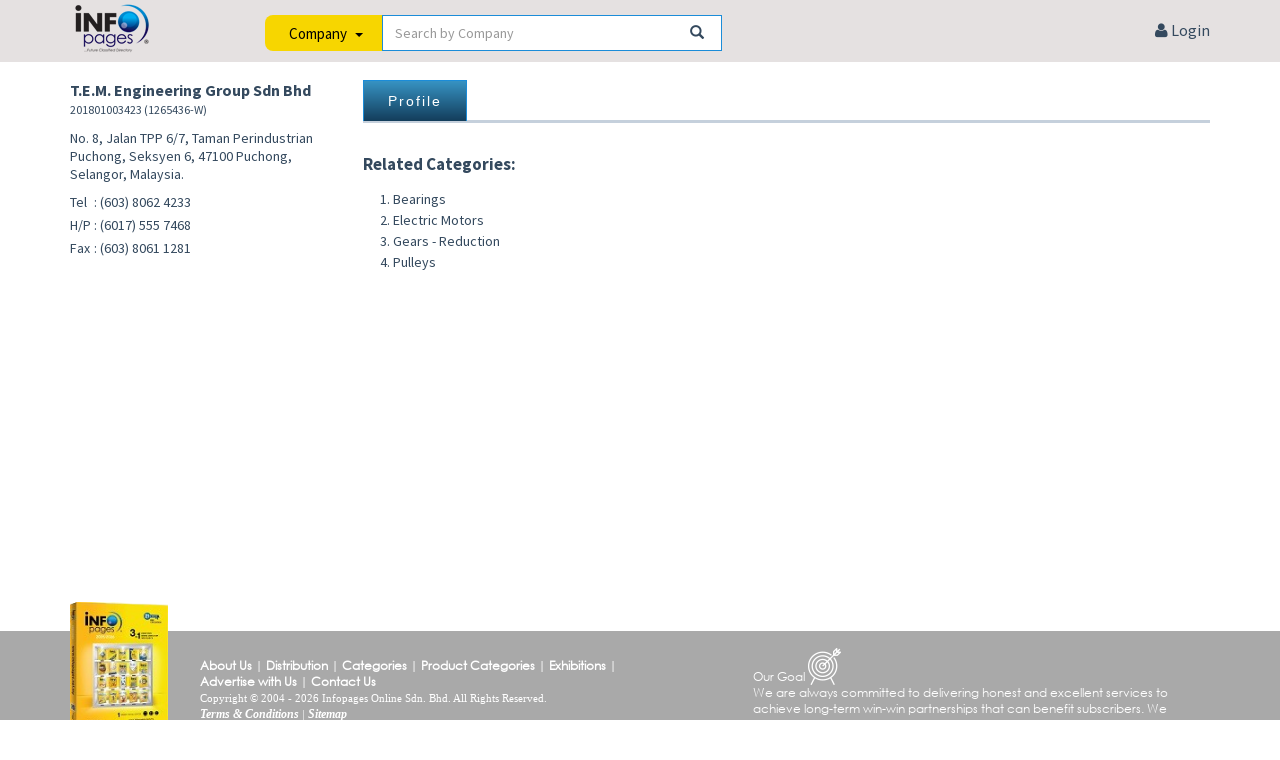

--- FILE ---
content_type: text/html; charset=utf-8
request_url: https://www.infopages.net.my/companies/tem-engineering-group-sdn-bhd-15620?tab=profile
body_size: 16316
content:


<!DOCTYPE html>
<html lang="en">
<head>
    <meta charset="utf-8" />
    
    <meta name="viewport" content="width=device-width, initial-scale=1.0, maximum-scale=1.0, user-scalable=0" />

    
    <meta name="description" content="" />

        <meta name="robots" content="index, follow" />

    

<meta property="og:url" content="https://www.infopages.net.my/companies/tem-engineering-group-sdn-bhd-15620?tab=profile" />
<meta property="og:title" content="T.E.M. Engineering Group Sdn Bhd" />
<meta property="og:description" content="" />
<meta property="og:type" content="website" />


    <meta property="og:image" content="https://www.infopagescdn.com/Upload/Company/tem-engineering-group-sdn-bhd-photo1-20220622102359.jpg" />
    <meta property="og:image:width" content="1200" />
    <meta property="og:image:height" content="630" />


    <!-- Fav and touch icons -->
    

    
    

    <link rel="shortcut icon" href="/favicon.ico" type="image/x-icon" />
    <link rel="icon" href="/favicon.ico" type="image/x-icon" />

    <link rel="canonical" href="https://www.infopages.net.my/companies/tem-engineering-group-sdn-bhd-15620?tab=profile" />

        <title>T.E.M. Engineering Group Sdn Bhd | Malaysia</title>

    
    <link href="https://www.infopagescdn.com/Content/themes/ui-lightness/css?v=0107055331" rel="stylesheet"/>


    <!-- Bootstrap core CSS -->
    <link href="https://www.infopagescdn.com/assets/bootstrap/css/bootstrap.css?v=0123153402" rel="stylesheet" />


    <!-- Custom styles for this template -->
    <link href="https://www.infopagescdn.com/assets/css/style.css?v=0123153402" rel="stylesheet" />

    <link href="https://www.infopagescdn.com/Content/Override.css?v=0123153402" rel="stylesheet" />


    <!-- css3 animation effect for this template -->
    <link href="https://www.infopagescdn.com/assets/css/animate.min.css?v=0123153402" rel="stylesheet" />


    <!-- styles needed by mCustomScrollbar -->
    <link href="https://www.infopagescdn.com/assets/css/jquery.mCustomScrollbar.min.css?v=0123153402" rel="stylesheet" />



    <!-- Just for debugging purposes. -->
    <!-- HTML5 shim and Respond.js IE8 support of HTML5 elements and media queries -->
    <!--[if lt IE 9]>
          <script src="https://oss.maxcdn.com/libs/html5shiv/3.7.0/html5shiv.js"></script>
          <script src="https://oss.maxcdn.com/libs/respond.js/1.3.0/respond.min.js"></script>
    <![endif]-->
    <!-- include pace script for automatic web page progress bar  -->

    <link href="https://www.infopagescdn.com/assets/css/owl-and-ion?v=0107055331" rel="stylesheet"/>


    
<link href="https://www.infopagescdn.com/Content/lightbox.min.css?v=0123153402" rel="stylesheet" />

    <style>
        .gmnoprint {
            display: none;
        }
    </style>


    <link href="https://www.infopagescdn.com/Content/Common.css?v=0123153402" rel="stylesheet" />



    <script>
        
        var gv = { cdn: "https://www.infopagescdn.com", isMobile: 0 };
    </script>

    
</head>

<body>
    



        <!-- Google Tag Manager -->
    <noscript><iframe src="//www.googletagmanager.com/ns.html?id=GTM-K4QCKD"
    height="0" width="0" style="display:none;visibility:hidden"></iframe></noscript>
    <script>(function(w,d,s,l,i){w[l]=w[l]||[];w[l].push({'gtm.start':
    new Date().getTime(),event:'gtm.js'});var f=d.getElementsByTagName(s)[0],
    j=d.createElement(s),dl=l!='dataLayer'?'&l='+l:'';j.async=true;j.src=
    '//www.googletagmanager.com/gtm.js?id='+i+dl;f.parentNode.insertBefore(j,f);
    })(window,document,'script','dataLayer','GTM-K4QCKD');</script>
    <!-- End Google Tag Manager -->


    

    

    <!-- Fixed navbar start -->
    
    <div class="navbar-xx navbar-tshop-xxx navbar-fixed-top megamenu" role="navigation" style="margin-top: 50px;">
        
        

        <div class="container visible-xs">
            

                <img src="https://www.infopagescdn.com/Images/menu-button.jpg" id="btnMenu" class="visible-xs clickable" style="position: fixed; top: 5px; right: 5px;" />

            

            <div class="navbar-collapse collapse in" style="display: none;">
                <ul class="nav navbar-nav">
                    <li class=""> <a href="/categories/by-alphabets"> Categories </a> </li>
                    <li class=""> <a href="/exhibition"> Exhibitions </a> </li>
                    
                    <li class=""> <a href="/advertise-with-us"> Advertise  </a> </li>

                    

                    <li id="logoutLinkMobile" class="hide-default"> <a href="/company/logout"> Logout </a> </li>
                    <li id="loginLinkMobile" class="hide-default"> <a href="/company/login"> Login </a> </li>
                </ul>
            </div>

            <!--/.nav-collapse -->
        </div>

        

        <!--/.container -->
    </div>
    <!-- /.Fixed navbar  -->
    
                    



<div id="bigSearchContainer"> 
    <div class="container">
        <div class="row">
            <div class="col-lg-2 col-md-2 col-sm-2 col-xs-3">
                <a href="/"> <img src="https://www.infopagescdn.com/Images/logo-mini.png" alt="InfoPages Logo" class="img-responsive" id="ipLogo" /> </a>
            </div>
            <div class="col-lg-5 col-md-5 col-sm-5 col-xs-9">
                

                <div id="searchContainer">
                    

                    <div class="text-center">
                        

                        



                        <div class="input-group">
                            <div class="input-group-btn">
                                <button type="button" class="btn btn-default dropdown-toggle search-option" data-toggle="dropdown" aria-haspopup="true" aria-expanded="false" style="outline: none;">
                                    <span id="searchOption">Company</span> <span class="padding-left-5 hidden-xs"></span><span class="caret"></span>
                                </button>



                                <ul class="dropdown-menu" style="border-top: white; padding-top: 0px; min-width: 118px;">
                                    <li><a href="javascript:void(0);" id="searchOptionProducts">Products</a></li>
                                    <li><a href="javascript:void(0);" id="searchOptionCompany">Company</a></li>
                                    <li><a href="javascript:void(0);" id="searchOptionCategory">Category</a></li>
                                    
                                </ul>
                            </div><!-- /btn-group -->



                            <input type="text" class="form-control" id="tbSearchNew" placeholder="Search by Company" />
                            <i class="glyphicon glyphicon-search form-control-feedback clickable" id="btnSearch"></i>
                        </div><!-- /input-group -->
                    </div>
                </div>

                

                
            </div>

            <div class="col-lg-5 col-md-5 col-sm-5 col-xs-1xxx text-right font-size-16">
                <div class="padding-top-20 hidden-xs">
                     
                     &nbsp; &nbsp; &nbsp; &nbsp; 
                    

                    

                    <a id="logoutLink" href="/company/logout" class="hide-default"><i class="fa fa-sign-out"></i> Logout</a>
                    <a id="loginLink" href="/company/login" class="hide-default"><i class="fa fa-user"></i> Login</a>
                </div>

                
            </div>
        </div>
    </div>
</div>

<hr class="no-margin-top">

                    



<div class="container main-container headerOffset">

    

    <div class="row">
        <div class="col-lg-3 col-md-3 col-sm-12 col-xs-12">
            <div class="row">



                <div class="col-lg-12 col-md-12 col-sm-12 col-xs-9" style="padding-bottom:10px;">
                    
                    <div id="companyName" class="bold font-size-16">
                        T.E.M. Engineering Group Sdn Bhd

                            <span class="text-nowrap font-size-12" style="font-weight: normal;">
                                    201801003423 (1265436-W)
                            </span>
                    </div>

                    


                    
                    
                </div>

                <br />

                <div class="col-lg-12 col-md-12 col-sm-12 col-xs-12">
                    

    <dl class="dl-horizontal dl-leftalign-small">
        
            <div id="address">
                    <p>No. 8, Jalan TPP 6/7, Taman Perindustrian Puchong, Seksyen 6, 47100 Puchong, Selangor, Malaysia.</p>
            </div>
        <table id="tblContact">
                <tr valign="top">
                    <td>Tel</td>
                    <td>&nbsp;:&nbsp;</td>
                    <td>
                        (603) 8062 4233


                    </td>
                </tr>

                <tr height="5"><td></td></tr>
                <tr valign="top">
                    <td>H/P</td>
                    <td>&nbsp;:&nbsp;</td>
                    <td>
                        (6017) 555 7468


                    </td>
                </tr>
                            <tr height="5"><td></td></tr>
                <tr>
                    <td>Fax</td>
                    <td>&nbsp;:&nbsp;</td>
                    <td>(603) 8061 1281</td>
                </tr>




            <tr height="5"><td></td></tr>

            
                                </table>

    </dl>

                </div>

            </div>
        </div>

        <div class="col-lg-9 col-md-9 col-sm-12 col-xs-12">
            <div class="product-tab w100 clearfix">
                <input id="tempCompanyId" name="tempCompanyId" type="hidden" value="15620" />



                
                <ul class="nav nav-tabs @*padding-12*@ tab-color-blue background-blue">
                    
                        <li><a href="#profile" data-toggle="tab" class="active">Profile</a></li>

                    

                    
                                                                            </ul>

                <!-- Tab panes -->
                <div class="tab-content">
                    
                    

<div class="tab-pane active" id="profile">
    
                        <br />
        <h4><strong>Related Categories:</strong></h4>
        <ol id="relatedCategories">
                <li><a href="/categories/bearings">Bearings</a></li>
                <li><a href="/categories/electric-motors">Electric Motors</a></li>
                <li><a href="/categories/gears-reduction">Gears - Reduction</a></li>
                <li><a href="/categories/pulleys">Pulleys</a></li>
        </ol>
</div>

                </div>
                <!-- /.tab content -->

            </div>
        </div>

    </div>
</div>

<!-- /wrapper -->

                    

    <div class="gap"> </div>

    <footer>

        <div class="footer" style="border-top: #D3D3D3;">
            <div class="container">
                <div >
    <div class="row" id="advertisementCarousel">
        

        <div class="col-lg-1">
            
            
            
            
            
            
            <img src="https://www.infopagescdn.com/Images/infopages-book-2025.png?v=1" id="infopagesBook" class="hidden-md hidden-sm hidden-xs" />
        </div>

        

        
    </div>
    <!--/.row-->
</div>
<!--/.section-block-->
                <div class="row">
    <div class="footer-content col-lg-7 col-md-7 col-sm-12 col-xs-12 footer-description">
        <div class="padding-left-130 hidden-md hidden-sm hidden-xs" style="padding-top: 26px">
            <a href="/about-us">About Us</a> |
            <a href="/distribution">Distribution</a> |
            <a href="/categories/by-alphabets">Categories</a> |
            <a href="/product-categories/by-alphabets">Product Categories</a> |
            <a href="/exhibition">Exhibitions</a> |

            <br />
            <a href="/advertise-with-us">Advertise with Us</a> |
            <a href="/contact-us">Contact Us</a>

            <br />
            <span class="footer-copyright">Copyright © 2004 - 2026 Infopages Online Sdn. Bhd. All Rights Reserved.</span>
            <div class="footer-copyright" style="font-style:italic"><a href="/terms-and-conditions">Terms &amp; Conditions</a> | <a href="/sitemap">Sitemap</a></div>
        </div>

        <div class="hidden-lg">
            <br />
            <br class="hidden-sm" />

            <a href="/about-us">About Us</a> |
            <a href="/distribution">Distribution</a> |
            <a href="/categories/by-alphabets">Categories</a> |
            <a href="/product-categories/by-alphabets">Product Categories</a> |
            <a href="/exhibition">Exhibitions</a> | <br class="visible-xs" />

            <br class="hidden-sm hidden-xs" />
            <a href="/advertise-with-us">Advertise with Us</a> |
            <a href="/contact-us">Contact Us</a>

            <br />
            <span class="footer-copyright">Copyright © 2004 - 2026 Infopages Online Sdn. Bhd. <br class="visible-xs" />All Rights Reserved.</span>
            <div class="footer-copyright" style="font-style:italic"><a href="/terms-and-conditions">Terms &amp; Conditions</a> | <a href="/sitemap">Sitemap</a></div>
            <br />
        </div>
    </div>

    <div class="col-lg-5 col-md-5 col-sm-12 col-xs-12 footer-description">
        <br/>
        <p><span class="footer-content">Our Goal</span>  <img src="https://www.infopagescdn.com/Images/goal.png" style="vertical-align:bottom"/></p>
        <p><span class="footer-content">We are always committed to delivering honest and excellent services to achieve long-term win-win partnerships that can benefit subscribers. We extend our heartfelt gratitude to all customers who trust and support us, and hope to reach greater heights with everyone's continued support in future.</span> </p>
    </div>
</div>

            </div><!--/.container-->
        </div>

        
    </footer>


    <!-- Le javascript
    ================================================== -->
    <!-- Placed at the end of the document so the pages load faster -->
    
    
    <script src="https://www.infopagescdn.com/bundles/jquery1?v=0107055331"></script>


    <script src="https://www.infopagescdn.com/assets/bootstrap/js/bootstrap.min.js?v=0123153402"></script>


    <script src="https://www.infopagescdn.com/bundles/jqueryui?v=0107055331"></script>


    <script src="https://www.infopagescdn.com/bundles/layout-assets?v=0107055331"></script>


    

    <!-- include carousel slider plugin  -->
    

    <!-- jQuery minimalect // custom select   -->
    

    

    <!-- include custom script for site  -->    
    

    <script src="https://www.infopagescdn.com/bundles/layout-scripts?v=0107055331"></script>


    

<script src="https://www.infopagescdn.com/Scripts/SmoothScroll.min.js?v=0123153402"></script>


    <script src="https://www.infopagescdn.com/bundles/common?v=0107055331"></script>


    <script src="/signalr/hubs"></script>

    

    <script src="https://www.infopagescdn.com/bundles/jqueryval?v=0107055331"></script>

    <script src="https://www.infopagescdn.com/Scripts/jquery.form.min.js?v=0123153402"></script>

    

    <script src="https://www.infopagescdn.com/Scripts/Views/crudUtility.js?v=0123153402"></script>


    


        <script>
            $(".display-ads:hidden").empty();
        </script>
<script src="https://www.infopagescdn.com/Scripts/lightbox.min.js?v=0123153402"></script>
    <script src="https://www.infopagescdn.com/Scripts/Views/Company/Index.js?v=0123153402"></script>



    
</body>

</html>


--- FILE ---
content_type: text/css
request_url: https://www.infopagescdn.com/assets/css/style.css?v=0123153402
body_size: 123654
content:
@charset "utf-8";
/* =============================================================== */
/* 	TABLE CONTENT

1. 	 IMPORT
2.   GENERAL FOUNDATION
3. 	 TYPOGRAPHY + GLOBAL CLASS [ HEADING + GLOBAL CLASS]
4. 	 CUSTOMIZE BOOTSTRAP  [ MODAL || INPUT FORM ELEMENT || BUTTON ]
5. 	 CUSTOMIZE NAVBAR  [ Main Navigation || MiniCart Dropdown Menu  || Search Bar  ]
6.   HOME PAGE SLIDER [Cycle Slider || Hope V1, Home V2]
7. 	 HOME PAGE BOXES SLIDER [Swiper Slider || Fore More see > idangerous.swiper.css ]
8. 	 HOME PAGE LOOK 2
9. 	 HOME PAGE LOOK 3
10.	 MAIN CONTAINER [NEW ARRIVALS]
11.  PARALLAX SECTION 1, 2
12.  CATEGORY PAGE
13.  PRODUCT DETAILS PAGE
14.  CART PAGE
15.  CHECKOUT PAGE
16.  USER END [Account || Address || Order || Creation]
17.  ABOUT PAGE
18.  CONTACT US PAGE
19.  PRODUCT MODAL [Qick View]
20.  SUBSCRIBE | PROMOTIONAL MODAL 
21.  WEB PAGE PROGRESS BAR CSS
22.  CUSTOM RESPONSIVE

/* =============================================================== */
/* IMPORT CSS 
/* =============================================================== */
/*@import url("owl.carousel.css");*/
/* owl.carousel */
/*@import url("owl.theme.css");*/
/* owl.carousel */
@import url("font-awesome.css");
/* Font Awesome Icon */
@import url("animate.min.css");
/* css3 animation */
@import url("jquery.mCustomScrollbar.css");
/* mCustomScrollbar */
@import url("alpha.css");
/* Background opacity IE fix */
/*@import url("jquery.minimalect.min.css");*/
/* jQuery Custom Select by jquery.minimalect.min.js */
/*@import url("smoothproducts.css");*/
/* Product zoom  */
/*@import url("ion.checkRadio.css");*/
/* ion.checkRadio.min.js || customs checkbox and radio plugin  */
/*@import url("ion.checkRadio.cloudy.css");*/
/* ion.checkRadio.min.js || customs checkbox and radio plugin  */
@import url("skin-9.css");
/* Template Theme color skin */
@import url(https://fonts.googleapis.com/css?family=Source+Sans+Pro:400,200,200italic,300,300italic,400italic,600,600italic,700,700italic,900,900italic);
@import url(https://fonts.googleapis.com/css?family=Oswald:400,300,700);

/* google webfont */

/* =============================================================== */
/* FOUNDATION
/* =============================================================== */

a {
    color: #34495E;
    text-decoration: none;
    outline: none !important;
    -moz-transition: all .2s ease-in;
    -webkit-transition: all .2s ease-in;
    -o-transition: all .2s ease-in;
    transition: all .2s ease-in;
}

a:hover, a:focus {
    text-decoration: none;
    cursor: pointer;
}

ul, ol {
    list-style: none;
    margin: 0;
    padding: 0;
}

body {
    margin: 0;
    padding: 0;
    color: #34495E;
    font-family: 'Source Sans Pro', sans-serif;
    font-size: 14px;
    line-height: 21px;
    position: relative;
    background: #fff;
}

/* =============================================================== */
/* TYPOGRAPHY + GLOBAL CLASS
/* =============================================================== */

h1, h2, h3, h4, h5, h6 {
    font-family: 'Source Sans Pro', sans-serif;
    font-weight: normal;
    margin: 0;
    padding-bottom: 15px;
}

h1 {
    font-size: 30px;
    line-height: 35px;
}

h2 {
    font-size: 24px;
    line-height: 28px;
}

h3 {
    font-size: 20px;
    line-height: 24px;
}

h4 {
    font-size: 17px;
    line-height: 20px;
}

h5 {
    font-size: 14px;
    line-height: 20px;
}

h6 {
    font-size: 12px;
    line-height: 20px;
}

p.lead {
    font-size: 20px;
    line-height: 1.4;
}

h3 code {
    font-size: 14px;
    font-weight: normal;
}

.block-title-1 {
    display: block;
    font-family: 'Oswald', sans-serif;
    font-size: 14px;
    font-weight: normal;
    letter-spacing: 2px;
    margin: 15px 20px 0 0;
    text-transform: uppercase;
}

.block-title-2 {
    border-bottom: 1px solid #CECECE;
    font-size: 13px;
    font-weight: bold;
    margin: 0 0 15px;
    padding: 10px 0 0;
    position: relative;
    text-transform: uppercase;
}

.block-title-3 {
    border-bottom: 1px solid #CECECE;
    font-weight: bold;
    margin: 0 0 15px;
    padding: 10px 0 10px;
    position: relative;
    text-transform: uppercase;
}

.block-title-4 {
    display: inline;
    font-size: 20px;
    font-weight: 700;
    letter-spacing: 0.2em;
    margin: 0 auto;
    padding: 0 12px;
    text-transform: uppercase;
}

.block-title-5 {
    display: block;
    font-size: 16px;
    margin: 0 0 5px;
    font-weight: 700;
    letter-spacing: 0.2em;
    padding: 0;
    text-transform: uppercase;
}

.border-title {
    border-bottom: 1px solid #CECECE;
    margin: 0 0 15px;
    padding: 10px 0 10px;
}

/* Helper class */
.error label.error {
    color: red;
}

.section-block {
    margin-bottom: 30px;
}

.uppercase {
    text-transform: uppercase;
}

.underline {
    text-decoration: underline;
}

.relative {
    position: relative;
}

.no-margin {
    margin: 0 !important;
}

.no-padding {
    padding: 0 !important;
}

.no-margin-right {
    margin-right: 0;
}

.no-margin-left {
    margin-left: 0;
}

.no-margin-top {
    margin-top: 0;
}

.no-margin-bottom {
    margin-bottom: 0;
}

.no-border {
    border: 0;
}

.width100, .w100 {
    width: 100%;
}

.width50, .w50 {
    width: 100%;
    display: block;
}

.full-container {
    width: 100%;
    display: block;
    clear: both;
}

.float-right {
    float: right;
}

.float-left {
    float: left;
}

.maxheight100 {
    max-height: 100px;
}

.maxheight200 {
    max-height: 200px;
}

.maxheight300 {
    max-height: 300px;
}

.maxheight400 {
    max-height: 400px;
}

.maxheight500 {
    max-height: 500px;
}

.maxheight600 {
    max-height: 600px;
}

.maxheight700 {
    max-height: 700px;
}

.maxwidth100 {
    max-width: 100px;
}

.maxwidtht200 {
    max-width: 200px;
}

.maxwidth300 {
    max-width: 300px;
}

.maxwidth400 {
    max-width: 400px;
}

.maxwidth500 {
    max-width: 500px;
}

.maxwidth600 {
    max-width: 600px;
}

.maxwidth700 {
    max-width: 700px;
}

.padd {
    margin-top: 60px;
}

.globalPadding {
    padding: 50px 0;
}

.globalPaddingTop {
    padding: 50px 0 0;
}

.globalPaddingBottom {
    padding-bottom: 50px;
}

.hr2 {
    border-width: 2px;
    border-color: #DDDDDD;
}

.hr3 {
    border-width: 4px;
    border-color: #DDDDDD;
}

ul.list-dot li {
    list-style: inside disc;
}

ul.list-number li {
    list-style: inside decimal;
}

ul.list {
    list-style: disc;
    padding-left: 40px;
}

ul.list ul {
    list-style: circle;
    padding-left: 40px;
}

ul.list-check {
    list-style: none;
}

ul.list-border li {
    border-bottom: 1px solid #E0EDED;
    display: block;
    padding: 10px 15px;
}

ul.list-border li:hover {
    background: #ebebeb;
}

.transitionfx {
    transition: all 0.25s ease 0s;
    -moz-transition: all 0.25s ease 0s;
    -webkit-transition: all 0.25s ease 0s;
    -o-transition: all 0.25s ease 0s;
    -ms-transition: all 0.25s ease 0s;
}

.hw100 {
    height: 100%;
    width: 100%;
}

.display-table {
    display: table;
}

.display-table-cell {
    display: table-cell;
    vertical-align: middle;
}

/* ================================================================== */
/* CUSTOMIZE THE BOOTSTRAP MODAL + INPUT FORM ELEMENT + BUTTON + ALERT
/* ================================================================== */
.modal {
    overflow: auto;
}

.signUpContent .modal-dialog {
    max-width: 460px;
}

#product-details-modal .modal-dialog {
    background: #fff;
    max-width: 960px;
    overflow: auto;
    width: 100%;
}

.modal-header {
    border-bottom: 1px solid #E5E5E5;
    color: #FFFFFF;
    padding: 5px 15px;
    margin-bottom: 20px;
}

.modal-title-site {
    color: #FFFFFF;
    font-family: Oswald;
    font-size: 38px;
    font-weight: lighter;
    padding: 13px 0;
    text-transform: uppercase;
}

.modal-content {
    border: 0 solid #ddd;
    border-radius: 0;
    box-shadow: 0 2px 5px rgba(0, 0, 0, 0.4);
}

.modal-footer {
    background: #eee;
    border-top: 1px solid #E5E5E5;
    padding: 10px 20px;
}

.form-control:focus {
    box-shadow: NONE;
    outline: 0 none;
}

input[type="text"], input[type="password"], input[type="email"] {
    border-color: #DDDDDD;
    -webkit-border-radius: 3px 0 0 3px;
    -moz-border-radius: 3px 0 0 3px;
    border-radius: 3px 0 0 3px;
    border-style: solid;
    border-width: 2px 1px 1px 2px;
    color: #888888;
    font-size: 14px;
    margin-bottom: 10px;
    height: 36px;
}

.btn {
    border: medium none;
    -webkit-border-radius: 4px;
    -moz-border-radius: 4px;
    border-radius: 4px;
    font-size: 15px;
    font-weight: normal;
    line-height: 1.4;
    padding: 6px 12px;
    transition: all 0.25s linear 0s;
    -webkit-transition: all 0.25s linear 0s;
    -moz-transition: all 0.25s linear 0s;
    -ms-transition: all 0.25s linear 0s;
    -o-transition: all 0.25s linear 0s;
}

.btn-lg {
    -webkit-border-radius: 6px;
    -moz-border-radius: 6px;
    border-radius: 6px;
    font-size: 18px;
    line-height: 1.33;
    padding: 10px 16px;
}

.btn-sm {
    -webkit-border-radius: 3px;
    -moz-border-radius: 3px;
    border-radius: 3px;
    font-size: 13px;
    line-height: 1.5;
    padding: 4px 8px;
}

.btn-xs {
    -webkit-border-radius: 3px;
    -moz-border-radius: 3px;
    border-radius: 3px;
    font-size: 12px;
    line-height: 1.5;
    padding: 1px 5px;
}

.btn-lg {
    -webkit-border-radius: 6px;
    -moz-border-radius: 6px;
    border-radius: 4px;
    font-size: 16px;
    line-height: 1.471;
    padding: 10px 20px;
}

.btn-thin {
    border: 1px solid #BDC3C7;
    color: #BDC3C7;
    background: none;
}

.btn-default {
    background-color: #BDC3C7;
    color: #FFFFFF;
}

.btn-default:hover, .btn-default:focus, .btn-default:active, .btn-default.active, .open .dropdown-toggle.btn-default {
    background-color: #CACFD2;
    border-color: #CACFD2;
    color: #FFFFFF;
}

.btn-default:active, .btn-default.active, .open .dropdown-toggle.btn-default {
    background: #A1A6A9;
}

.btn-default.disabled, .btn-default[disabled], fieldset[disabled] .btn-default, .btn-default.disabled:hover, .btn-default[disabled]:hover, fieldset[disabled] .btn-default:hover, .btn-default.disabled:focus, .btn-default[disabled]:focus, fieldset[disabled] .btn-default:focus, .btn-default.disabled:active, .btn-default[disabled]:active, fieldset[disabled] .btn-default:active, .btn-default.disabled.active, .btn-default.active[disabled], fieldset[disabled] .btn-default.active {
    background-color: #BDC3C7;
}

.btn-primary.disabled, .btn-primary[disabled], fieldset[disabled] .btn-primary, .btn-primary.disabled:hover, .btn-primary[disabled]:hover, fieldset[disabled] .btn-primary:hover, .btn-primary.disabled:focus, .btn-primary[disabled]:focus, fieldset[disabled] .btn-primary:focus, .btn-primary.disabled:active, .btn-primary[disabled]:active, fieldset[disabled] .btn-primary:active, .btn-primary.disabled.active, .btn-primary.active[disabled], fieldset[disabled] .btn-primary.active {
    background-color: #1ABC9C;
}

.btn-dark {
    background-color: #34495e;
    color: #FFFFFF;
}

.btn-dark:hover, .btn-dark:focus, .btn-dark:active, .btn-dark.active, .open .dropdown-toggle.btn-dark {
    background-color: #20354a;
    border-color: #20354a;
    color: #FFFFFF;
}

.btn-dark:active, .btn-dark.active, .open .dropdown-toggle.btn-dark {
    background: #20354a;
}

.btn-info {
    background-color: #3498DB;
    color: #FFFFFF;
}

.btn-info:hover, .btn-info:focus, .btn-info:active, .btn-info.active, .open .dropdown-toggle.btn-info {
    background-color: #5DADE2;
    border-color: #5DADE2;
    color: #FFFFFF;
}

.btn-info:active, .btn-info.active, .open .dropdown-toggle.btn-info {
    background: #2C81BA;
}

.btn-info.disabled, .btn-info[disabled], fieldset[disabled] .btn-info, .btn-info.disabled:hover, .btn-info[disabled]:hover, fieldset[disabled] .btn-info:hover, .btn-info.disabled:focus, .btn-info[disabled]:focus, fieldset[disabled] .btn-info:focus, .btn-info.disabled:active, .btn-info[disabled]:active, fieldset[disabled] .btn-info:active, .btn-info.disabled.active, .btn-info.active[disabled], fieldset[disabled] .btn-info.active {
    background-color: #3498DB;
}

.btn-danger {
    background-color: #E74C3C;
    color: #FFFFFF;
}

.btn-danger:hover, .btn-danger:focus, .btn-danger:active, .btn-danger.active, .open .dropdown-toggle.btn-danger {
    background-color: #EC7063;
    border-color: #EC7063;
    color: #FFFFFF;
}

.btn-danger:active, .btn-danger.active, .open .dropdown-toggle.btn-danger {
    background: #C44133;
}

.btn-danger.disabled, .btn-danger[disabled], fieldset[disabled] .btn-danger, .btn-danger.disabled:hover, .btn-danger[disabled]:hover, fieldset[disabled] .btn-danger:hover, .btn-danger.disabled:focus, .btn-danger[disabled]:focus, fieldset[disabled] .btn-danger:focus, .btn-danger.disabled:active, .btn-danger[disabled]:active, fieldset[disabled] .btn-danger:active, .btn-danger.disabled.active, .btn-danger.active[disabled], fieldset[disabled] .btn-danger.active {
    background-color: #E74C3C;
}

.btn-success {
    background-color: #2ECC71;
    color: #FFFFFF;
}

.btn-success:hover, .btn-success:focus, .btn-success:active, .btn-success.active, .open .dropdown-toggle.btn-success {
    background-color: #58D68D;
    border-color: #58D68D;
    color: #FFFFFF;
}

.btn-success:active, .btn-success.active, .open .dropdown-toggle.btn-success {
    background: #27AD60;
}

.btn-success.disabled, .btn-success[disabled], fieldset[disabled] .btn-success, .btn-success.disabled:hover, .btn-success[disabled]:hover, fieldset[disabled] .btn-success:hover, .btn-success.disabled:focus, .btn-success[disabled]:focus, fieldset[disabled] .btn-success:focus, .btn-success.disabled:active, .btn-success[disabled]:active, fieldset[disabled] .btn-success:active, .btn-success.disabled.active, .btn-success.active[disabled], fieldset[disabled] .btn-success.active {
    background-color: #2ECC71;
}

.btn-warning {
    background-color: #F1C40F;
    color: #FFFFFF;
}

.btn-warning:hover, .btn-warning:focus, .btn-warning:active, .btn-warning.active, .open .dropdown-toggle.btn-warning {
    background-color: #F5D313;
    border-color: #F5D313;
    color: #FFFFFF;
}

.btn-warning:active, .btn-warning.active, .open .dropdown-toggle.btn-warning {
    background: #CDA70D;
}

.btn-warning.disabled, .btn-warning[disabled], fieldset[disabled] .btn-warning, .btn-warning.disabled:hover, .btn-warning[disabled]:hover, fieldset[disabled] .btn-warning:hover, .btn-warning.disabled:focus, .btn-warning[disabled]:focus, fieldset[disabled] .btn-warning:focus, .btn-warning.disabled:active, .btn-warning[disabled]:active, fieldset[disabled] .btn-warning:active, .btn-warning.disabled.active, .btn-warning.active[disabled], fieldset[disabled] .btn-warning.active {
    background-color: #F1C40F;
}

.btn-inverse {
    background-color: #34495E;
    color: #FFFFFF;
}

.btn-inverse:hover, .btn-inverse:focus, .btn-inverse:active, .btn-inverse.active, .open .dropdown-toggle.btn-inverse {
    background-color: #415B76;
    border-color: #415B76;
    color: #FFFFFF;
}

.btn-inverse:active, .btn-inverse.active, .open .dropdown-toggle.btn-inverse {
    background: #2C3E50;
}

.btn-inverse.disabled, .btn-inverse[disabled], fieldset[disabled] .btn-inverse, .btn-inverse.disabled:hover, .btn-inverse[disabled]:hover, fieldset[disabled] .btn-inverse:hover, .btn-inverse.disabled:focus, .btn-inverse[disabled]:focus, fieldset[disabled] .btn-inverse:focus, .btn-inverse.disabled:active, .btn-inverse[disabled]:active, fieldset[disabled] .btn-inverse:active, .btn-inverse.disabled.active, .btn-inverse.active[disabled], fieldset[disabled] .btn-inverse.active {
    background-color: #34495E;
}

.btn-stroke-dark, .btn-stroke-light {
    background: rgba(0, 0, 0, 0);
    font-family: "Oswald", Helvetica Neue, Arial, sans-serif;
    letter-spacing: 2px;
    padding: 15px 20px;
    text-align: center;
    border-radius: 0;
    min-width: 200px;
    text-transform: uppercase;
}

.btn-stroke-dark {
    border: 2px solid #2c3e50;
    color: #2c3e50 !important;
}

.btn-stroke-dark:hover {
    background: #2c3e50;
    color: #fff !important;
}

.btn-stroke-light {
    border: 2px solid #fff;
    color: #fff !important;
}

.btn-stroke-light:hover {
    background: #fff;
    color: #2c3e50 !important;
}

.btn-site {
    padding: 5px 0;
    color: #fff;
    -webkit-border-radius: 3px;
    -moz-border-radius: 3px;
    border-radius: 3px;
    font-size: 18px;
    display: block;
    text-decoration: none;
    transition: all .3s ease;
    -webkit-transition: all .3s ease;
    -moz-transition: all .3s ease;
    -o-transition: all .3s ease;
}

.fb_button {
    background: #658AD0;
    color: #FFFFFF;
    display: block;
    text-align: center;
    text-decoration: none;
}

.btn-fb {
    background: #658AD0;
    color: #FFFFFF;
}

.fb_button:hover, .btn-fb:hover {
    background: #4E6FAE;
    color: #fff;
    text-decoration: none;
}

.btn-tw {
    background: #1DADEB;
    color: #FFFFFF;
}

.btn-tw:hover {
    background: #35C5FF;
    color: #fff;
    text-decoration: none;
}

p.required, .required sup {
    color: #E74C3C;
}

.pagination li.active a {
    box-shadow: 0 0 9px rgba(0, 0, 0, 0.2) inset;
}

.checkbox {
    padding-left: 0;
    margin-left: 0;
}

legend {
    padding-bottom: 10px;
}

.alert {
    border: none;
    border-left: 5px solid rgba(0, 0, 0, 0.1);
    border-radius: 0;
}

.alert .close {
    font-size: 30px;
    line-height: 20px;
}

/* =============================================================== */
/* CUSTOMIZE NAVBAR
/* =============================================================== */
.navbar-toggle {
    background: rgba(0, 0, 0, 0.2);
}

.navbar-tshop {
    width: 100%;
}

.menuWrap {
    border-top: 1px solid rgba(0, 0, 0, 0.07);
}

.brandWrap {
}

.navbar-brand {
    padding: 10px;
    color: #FFFFFF;
    font-size: 28px;
    font-weight: bold;
}

.navbar .navbar-top {
    height: 30px;
    transition: all 0.1s ease-out 0s;
    -webkit-transition: all 0.1s ease-out 0s;
    -moz-transition: all 0.1s ease-out 0s;
    -ms-transition: all 0.1s ease-out 0s;
    -o-transition: all 0.1s ease-out 0s;
    font-size: 11px;
    font-weight: bold;
    line-height: 11px;
    text-transform: uppercase;
}

.navbar.stuck .navbar-top {
    margin-top: -30px;
}

.brandWrap {
    transition: all 0.2s ease-out 0s;
    -webkit-transition: all 0.2s ease-out 0s;
    -moz-transition: all 0.2s ease-out 0s;
    -ms-transition: all 0.2s ease-out 0s;
    -o-transition: all 0.2s ease-out 0s;
    height: auto;
}

/***  ------- Mega Menu Start ------- ***/
.megamenu .nav, .megamenu .dropup, .megamenu .dropdown, .megamenu .collapse {
    position: static;
}

.megamenu .navbar-inner, .megamenu .container {
    position: relative;
}

.megamenu .dropdown-menu {
    left: auto;
}

.megamenu .dropdown-menu > li {
    display: block;
}

.megamenu .nav.pull-right .dropdown-menu {
    right: 0;
}

.megamenu .megamenu-content {
    padding: 20px 30px;
    *zoom: 1;
}

.megamenu .megamenu-content:before, .megamenu .megamenu-content:after {
    display: table;
    content: "";
    line-height: 0;
}

.megamenu .megamenu-content:after {
    clear: both;
}

.megamenu.navbar .nav > li > .dropdown-menu:after, .megamenu.navbar .nav > li > .dropdown-menu:before {
    display: none;
}

.megamenu .dropdown.megamenu-fullwidth .dropdown-menu {
    width: 100%;
    left: 0;
    right: 0;
}

.megamenu .dropdown.megamenu-80width .dropdown-menu {
    width: 80%;
    left: 0;
    right: 0;
}

.megamenu .dropdown.megamenu-80width .dropdown-menu {
    width: 80%;
    left: 0;
    right: 0;
}

.megamenu .dropdown.megamenu-50width .dropdown-menu {
    width: 50%;
    left: 0;
    right: 0;
}

.megamenu .dropdown.megamenu-40width .dropdown-menu {
    width: 40%;
    left: 0;
    right: 0;
}

.megamenu .dropdown.megamenu-fullwidth .dropdown-menu {
    width: 100%;
    left: 0;
    right: 0;
}

@media (max-width: 969px) {
    .megamenu .dropdown.megamenu-fullwidth .dropdown-menu {
        width: auto;
    }

    .megamenu .megamenu-content {
        padding-left: 0;
        padding-right: 0;
    }

    .megamenu .dropdown-menu > li > ul {
        display: block;
    }
}

/* megamenu end */

.megamenu-content img {
    max-width: 100%;
}

.megamenu-content ul li {
    border-bottom: 1px solid #EDEDED;
    margin-bottom: 5px;
    padding-bottom: 5px;
}

.megamenu-content ul li a {
    font-size: 12px;
}

.itemInMenu {
    margin-bottom: 0 !important;
}

.itemInMenu .image {
    max-height: 170px !important;
}

.margin-top-10 {
    margin-top: 10px;
}

.social-icon li {
    display: inline-block;
}

.social-icon li a {
    color: #FFFFFF;
    display: inline-block;
    font-size: 18px;
    height: auto;
    margin-left: 0;
    padding: 6px 9px;
    position: relative;
    text-align: center;
    z-index: 10;
    box-shadow: 0 0 0px rgba(0, 0, 0, 0.0) inset;
    transition: all 0.2s ease-out 0s;
    -webkit-transition: all 0.21s ease-out 0s;
    -moz-transition: all 0.2s ease-out 0s;
    -ms-transition: all 0.2s ease-out 0s;
    -o-transition: all 0.2s ease-out 0s;
}

.social-icon li a:hover {
    opacity: 0.8;
    box-shadow: 0 0 5px rgba(0, 0, 0, 0.4) inset;
}

.navbar-toggle .icon-bar {
    border: solid 2px #fff;
}

.userMenu li {
    display: block;
    float: left;
}

.userMenu li a {
    color: #FFFFFF;
    display: block;
    float: right;
    font-size: 12px;
    line-height: 30px;
    padding: 0 20px 0 0;
    text-decoration: none;
    transition: opacity 0.2s ease-out 0s;
    -webkit-transition: opacity 0.21s ease-out 0s;
    -moz-transition: opacity 0.2s ease-out 0s;
    -ms-transition: opacity 0.2s ease-out 0s;
    -o-transition: opacity 0.2s ease-out 0s;
}

.userMenu li a:hover {
    opacity: 0.9;
}

.phone-number span {
    float: left;
}

/***  ------- Main Navigation onhover issue for ipad and mobile ------- ***/

@media (min-width: 979px) {
    .navbar-tshop ul.nav li.dropdown ul.dropdown-menu {
    }

    .navbar-tshop ul.nav li.dropdown:hover ul.dropdown-menu, div.cartMenu.dropdown:hover div.dropdown-menu {
        display: block;
        filter: none;
        opacity: 1;
    }

    .megamenu-content ul li a {
        transition: all 0.2s ease 0s;
        -webkit-transition: all 0.2s ease 0s;
        -moz-transition: all 0.2s ease 0s;
        -ms-transition: all 0.2s ease 0s;
        -o-transition: all 0.2s ease 0s;
        display: block;
    }

    .megamenu-content ul li a:hover {
        padding-left: 5px;
    }

    .megamenu-content ul li.productPopItem a:hover, .megamenu-content ul li a.newProductMenuBlock:hover {
        padding-left: 0;
    }

    .navbar.stuck .brandWrap {
        height: 0;
        overflow: hidden;
    }
}

.navbar-nav > li > a {
    color: #FFFFFF;
    font-size: 14px;
    font-weight: 600;
    text-transform: uppercase;
}

.search-box {
    float: right;
    height: 48px;
    width: 38px;
}

.search-box.static-search {
    width: auto;
    min-width: 143px;
}

.search-box.static-search #search-form {
    padding-right: 0;
}

.navbar-nav.navbar-right:last-child {
    margin-right: 0;
}

.search-box .input-group {
    margin-top: 10px;
    max-width: 34px;
    transition: all 0.3s ease-out 0s;
    -webkit-transition: all 0.3s ease-out 0s;
    -moz-transition: all 0.3s ease-out 0s;
    -ms-transition: all 0.3s ease-out 0s;
    -o-transition: all 0.3s ease-out 0s;
}

.search-box:hover .input-group {
    max-width: 183px;
}

.search-box .form-control {
    width: 0;
    padding: 0;
    height: 34px;
    border: 0;
    opacity: 0;
    transition: all 0.3s ease-out 0s;
    -webkit-transition: all 0.3s ease-out 0s;
    -moz-transition: all 0.3s ease-out 0s;
    -ms-transition: all 0.3s ease-out 0s;
    -o-transition: all 0.3s ease-out 0s;
}

.search-box:hover .form-control {
    border: solid 1px #fff;
}

.btn-nobg {
    background: none;
    color: #fff;
}

.search-box:hover .btn-nobg {
    background: #fff;
}

.search-box.static-search .input-group {
    margin-top: 1px;
    transition: all 0.3s ease-out 0s;
    -webkit-transition: all 0.3s ease-out 0s;
    -moz-transition: all 0.3s ease-out 0s;
    -ms-transition: all 0.3s ease-out 0s;
    -o-transition: all 0.3s ease-out 0s;
}

.search-box.static-search .form-control {
    width: auto;
    padding: 0;
    height: 33px;
    border: solid 1px #fff;
    opacity: 1;
    transition: all 0.3s ease-out 0s;
    -webkit-transition: all 0.3s ease-out 0s;
    -moz-transition: all 0.3s ease-out 0s;
    -ms-transition: all 0.3s ease-out 0s;
    -o-transition: all 0.3s ease-out 0s;
}

.search-box.static-search:hover .form-control {
    opacity: 1;
    border: solid 1px #fff;
    color: #333;
    background: #fff;
}

.search-box.static-search button {
    border: 0 !important;
    margin: 0 !important;
}

/***  ------- Search Bar Full ------- ***/

.search-full {
    bottom: 0;
    letter-spacing: 1px;
    min-height: 50px;
    position: absolute;
    right: 0;
    text-align: right;
    white-space: nowrap;
    width: 100%;
    z-index: 10;
    display: none;
}

.searchInputBox {
    display: block;
    max-width: 90%;
    text-align: right;
    width: 100%;
}

.search-close {
    background: rgba(0, 0, 0, 0.3);
    display: table;
    float: right;
    font-size: 32px;
    height: 51px;
    padding: 0 15px;
}

.search-close i {
    display: table-cell;
    vertical-align: middle;
    transition: all 0.5s ease 0s;
    -moz-transition: all 0.5s ease 0s;
    -webkit-transition: all 0.5s ease 0s;
    -ms-transition: all 0.5s ease 0s;
    -o-transition: all 0.5s ease 0s;
}

.search-close:hover i {
    transform: scale(1.15) rotate(-180deg);
    -webkit-transform: scale(1.1) rotate(-180deg);
    -moz-transform: scale(1.1) rotate(-180deg);
    -ms-transform: scale(1.1) rotate(-180deg);
    -o-transform: scale(1.1) rotate(-180deg);
}

.search-input {
    -moz-box-sizing: border-box;
    -webkit-box-sizing: border-box;
    border: 0 none;
    color: #FFFFFF;
    font-family: sans-serif;
    font-size: 20px;
    line-height: 1.2;
    margin: 0;
    outline: medium none;
    text-align: right;
    padding: 13px 0 13px 15px;
    width: 100%;
    max-width: 90%;
}

.search-input::-webkit-input-placeholder {
    color: rgba(255, 255, 255, 0.6);
}

.search-input::-moz-input-placeholder {
    color: rgba(255, 255, 255, 0.6);
}

.searchInputBox .search-btn {
    border: none;
    padding: 0 10px 0 0;
    color: #fff;
    color: rgba(255, 255, 255, 0.8);
}

.search-full.active {
    display: block;
}

.navbar-cart {
    border-top: 1px solid rgba(0, 0, 0, 0);
    box-shadow: 0 1px 0 rgba(255, 255, 255, 0.1) inset;
    max-height: 340px;
    overflow-x: visible;
    padding-left: 15px;
    padding-right: 15px;
}

.colorWhite, .colorWhite i {
    color: #fff !important;
}

.promo-1 {
    color: #FFFFFF;
    font-family: Oswald, Helvetica Neue;
    margin-bottom: 15px;
    font-weight: lighter;
    padding: 5px 0;
    text-align: center;
    text-transform: uppercase;
}

.promo-1sub {
    background: #F2F2F2;
    font-size: 14px;
    letter-spacing: 0.5px;
    margin-bottom: 15px;
    padding: 5px 0;
    text-align: center;
    text-transform: uppercase;
}

/***  ------- Cart Dropdown Menu Style ------- ***/

.dropdown-left .dropdown-menu {
    left: 0;
}

.cartMenu {
    float: left;
    display: block;
}

.cartMenu a.dropdown-toggle {
    padding-bottom: 15px;
    padding-top: 15px;
    padding-left: 20px;
    padding-right: 20px;
    color: #FFFFFF;
    font-size: 14px;
    font-weight: 600;
    text-transform: uppercase;
    line-height: 20px;
    display: block;
}

.cartMenu .dropdown-menu {
    padding-bottom: 0;
    border-radius: 0;
    margin-top: 0;
}

.miniCartTable {
    max-height: 300px;
    width: 100%;
    display: block;
}

.miniCartProductThumb {
    text-align: center;
}

.cartMenu img {
    width: 50px;
}

.cartMenu h4 {
    padding-bottom: 0;
    font-size: 12px;
    font-weight: 400;
}

.miniCartDescription .size {
    color: #888888;
    font-size: 11px;
}

.miniCartDescription .price {
    color: #444444;
    font-size: 15px;
    font-weight: 700;
}

.old-price {
    color: #666666;
    font-size: 14px;
    font-weight: normal;
    text-decoration: line-through;
}

.cartMenu table {
    width: 100%;
    height: auto;
}

.cartMenu table tr {
    border-bottom: solid 1px #ddd;
}

.cartMenu table tr td {
    padding: 5px 0;
}

.miniCartFooter {
    background: #ECF0F1;
    padding: 10px 10px 10px;
}

.miniCartFooter .subtotal {
    color: #000000;
    font-size: 16px;
    font-weight: bold;
    line-height: normal;
    margin-bottom: 0;
    text-transform: uppercase;
}

.miniCartFooterInMobile .subtotal {
    font-size: 18px;
    color: #fff;
}

.miniCartTable .mCSB_container {
    margin-right: 15px !important;
}

.newProductMenuBlock {
    display: block;
    position: relative;
}

.ProductMenuCaption {
    position: absolute;
    bottom: 0;
    color: #fff;
    text-align: center;
    width: 100%;
    padding: 5px 0;
    font-weight: 600px;
    text-transform: capitalize;
    font-size: 16px;
    background: rgb(0, 0, 0);
    background: transparent \9;
    background: rgba(0, 0, 0, 0.8);
    filter: progid:DXImageTransform.Microsoft.gradient(startColorstr=#cc000000, endColorstr=#cc000000); /* IE FIX */
    zoom: 1;
}

.ProductMenuCaption:nth-child(n) {
    filter: none;
}

.ProductMenuCaption i {
    font-size: 0;
    transition: all 0.2s ease-out 0s;
    -webkit-transition: all 0.2s ease-out 0s;
    -moz-transition: all 0.2s ease-out 0s;
    -ms-transition: all 0.2s ease-out 0s;
    -o-transition: all 0.2s ease-out 0s;
}

.newProductMenuBlock:hover i {
    font-size: 16px;
}

.newCollectionUl ul li:first-child {
}

.newCollectionUl li {
    font-weight: 600;
}

.productPopItem {
    border: solid 1px #ddd;
}

.productPopItem .productInfo {
    color: #FFFFFF;
    display: block;
    font-size: 14px;
    margin-top: -50px;
    padding: 5px 0;
    position: relative;
    text-align: center;
    width: auto;
    z-index: 4;
}

.popProImg a {
    display: block;
    max-height: 270px;
    overflow: hidden;
}

.productPop h4 {
    bottom: 0;
    color: #FFFFFF;
    font-size: 14px;
    line-height: normal !important;
    padding: 3px 0 0 !important;
    position: absolute;
    width: 100%;
    background: rgb(0, 0, 0);
    background: transparent \9;
    background: rgba(0, 0, 0, 0.8);
    filter: progid:DXImageTransform.Microsoft.gradient(startColorstr=#cc000000, endColorstr=#cc000000); /* IE FIX */
    zoom: 1;
}

.productPop h4:nth-child(n) {
    filter: none;
}

.productPop h4 a {
    color: #fff !important;
}

/* =============================================================== */
/* HOME PAGE BOXES SLIDER 
/* =============================================================== */

.box-pagination {
    position: absolute;
    z-index: 20;
    left: 10px;
    bottom: 10px;
}

.swiper-container {
    background: #333;
}

.swiper-wrapper {
    background: #fff;
}

.swiper-pagination-switch {
    display: inline-block;
    width: 8px;
    height: 8px;
    border-radius: 8px;
    background: #222;
    margin-right: 8px;
    opacity: 0.8;
    border: 1px solid #fff;
    cursor: pointer;
}

.swiper-visible-switch {
    background: #aaa;
}

.swiper-active-switch {
    background: #fff;
}

.arrow-left {
    background: url(../../images/arrows.png) no-repeat left top;
    position: absolute;
    left: 10px;
    top: 50%;
    margin-top: -15px;
    width: 17px;
    height: 30px;
    z-index: 10;
}

.arrow-right {
    background: url(../../images/arrows.png) no-repeat left bottom;
    position: absolute;
    right: 10px;
    top: 50%;
    margin-top: -15px;
    width: 17px;
    height: 30px;
    z-index: 10;
}

.swiper-container {
    width: 100%;
    height: 100%;
    height: 490px;
    color: #fff;
    text-align: center;
}

.swiper-slide {
    height: 100%;
}

.swiper-slide .slider-content {
    height: 100%;
    display: block;
}

.slide-2x {
    width: 500px;
}

.slide-4x {
    width: 500px;
}

.slide-1x {
    width: 300px;
}

.box-4in {
    display: block;
    float: left;
    height: 50%;
    width: 50%;
}

.slider-box-bottom .box-4in, .slider-box-top .box-4in {
    height: 100%;
}

.box-4in .price, .box-text-table .dealprice {
    display: block;
    font-family: oswald, Helvetica Neue, Arial, Helvetica, sans-serif;
    font-size: 26px;
    font-weight: lighter;
    margin-bottom: 15px;
}

.box-4in .btn {
    min-width: 100px !important;
}

.box-4in.a .box-content-overly, .box-4in.b .box-content-overly {
    bottom: 5px;
    right: 5px;
    top: auto;
}

.box-slider-content {
    display: block;
    height: 100%;
    width: 100%;
    position: relative;
    overflow: hidden;
}

.box-text {
    bottom: 100px;
    display: block;
    height: auto;
    left: 18%;
    position: absolute;
    width: 64%;
    z-index: 10;
}

.box-text.bottom-align {
    bottom: 20px;
}

.box-text h1, .box-text-cell-inner h1 {
    font-size: 36px;
    letter-spacing: 3px;
    font-family: Oswald, Helvetica Neue, Helvetica, Arial, sans-serif;
    font-weight: normal;
    text-transform: uppercase;
}

.box-text p, .box-text-cell-inner p {
    font-family: Oswald;
    font-weight: lighter;
}

.box-text .btn, .box-text-cell-inner .btn {
    margin-top: 10px;
}

.box-text-table {
    display: table;
    height: 100%;
    width: 100%;
    position: absolute;
    z-index: 10;
}

.box-text-cell {
    display: table-cell;
    height: 100%;
    width: 100%;
    vertical-align: middle;
}

.box-text-cell-inner.dark {
    color: #2C3E50;
}

.box-text-cell-inner {
    max-width: 70%;
    display: block;
    margin-left: 15%;
}

.box-content-overly {
    background: rgba(0, 0, 0, 0);
    height: 100%;
    position: absolute;
    right: 5px;
    top: 0;
    visibility: hidden;
    transition: all 0.2s ease 0s;
    width: 100%;
    z-index: 5;
    transition: all 0.2s ease 0s;
    -webkit-transition: all 0.2s ease 0s;
    -moz-transition: all 0.2s ease 0s;
    -ms-transition: all 0.2s ease 0s;
    -o-transition: all 0.2s ease 0s;
}

.box-content-overly.box-content-overly-white {
    opacity: 0;
}

.box-blank-url {
    display: block;
    height: 100%;
    width: 100%;
}

.slider-box-top .box-content-overly {
    bottom: 5px;
    top: auto;
}

.box-slider-content:hover .box-content-overly {
    background: rgba(0, 0, 0, 0.3);
    visibility: visible;
}

.box-slider-content:hover .box-content-overly-white {
    background: rgba(255, 255, 255, 0.8);
    visibility: visible;
    opacity: 1;
}

.box-slider-content .box-content-overly-white .box-text, .box-slider-content .box-content-overly-white .box-text-cell-inner {
    opacity: 0;
    transition: all 0.2s ease 0s;
    -webkit-transition: all 0.2s ease 0s;
    -moz-transition: all 0.2s ease 0s;
    -ms-transition: all 0.2s ease 0s;
    -o-transition: all 0.2s ease 0s;
}

.box-slider-content:hover .box-content-overly-white .box-text, .box-slider-content:hover .box-content-overly-white .box-text-cell-inner {
    opacity: 1;
    display: block;
    color: #2c3e50;
}

.box-slider-content .box-img {
    height: 100%;
    display: block;
    position: relative;
    z-index: 4;
    margin: 0 5px 0 0;
}

.box-img.last-child-slide {
    margin-right: 0;
}

.box-slider-content a.box-img img {
    width: 100%;
    min-height: 100%;
    height: auto;
}

.box-slider-content .slider-box-top a.box-img {
    bottom: 5px;
    height: 100%;
    overflow: hidden;
}

.box-4in.a a.box-img, .box-4in.b a.box-img {
    bottom: 5px;
    height: 100%;
    display: block;
    overflow: hidden;
}

.slider-box-top {
    width: 100%;
    height: 50%;
    display: block;
    overflow: hidden;
}

.slider-box-top .box-img {
    bottom: 5px;
}

.slider-box-bottom {
    width: 100%;
    height: 50%;
    display: block;
    overflow: hidden;
}

h1.bolder-style {
    font-size: 80px;
    font-weight: 800;
    line-height: 80px;
    padding-bottom: 0;
    text-shadow: 0 1px 3px rgba(0, 0, 0, 0.8), 0 0 1px #ffffff;
    -webkit-text-shadow: 0 1px 3px rgba(0, 0, 0, 0.8), 0 0 1px #ffffff;
    text-transform: uppercase;
}

h1.bolder-style.light, h1.bolder-style.light a {
    color: #fff;
}

h1.bolder-style.dark, h1.bolder-style.dark a {
    color: #2c3e50;
    text-shadow: 0 1px 3px rgba(255, 255, 255, 0.8), 0 0 1px #2c3e50;
    -webkit-text-shadow: 0 1px 3px rgba(255, 255, 255, 0.8), 0 0 1px #2c3e50;
}

.slider-box-top .bolder-sub a {
    color: #fff;
    font-size: 16px;
    font-weight: 400;
    letter-spacing: 3.5px;
}

.box-price-tag {
    position: absolute;
    right: 50px;
    bottom: 50px;
    z-index: 10;
}

.box-price-tag .price {
    background: #fff;
    color: #2c3e50;
    font-family: oswald;
    font-size: 28px;
    font-weight: normal;
    letter-spacing: 2px;
    padding: 0 10px;
}

@media (max-width: 991px) {
    .swiper-container {
        height: 490px;
    }

    .slide-2x, .slide-4x, .slide-1x {
        width: 490px;
    }

    .box-text {
        bottom: 10% !important;
    }
}

@media (max-width: 767px) {
    .swiper-container {
        height: 350px;
    }

    .slide-2x, .slide-4x, .slide-1x {
        width: 350px;
    }

    .box-text {
        bottom: 10%;
    }

    .box-text h1, .box-text-cell-inner h1 {
        font-size: 26px;
    }

    .btn-stroke-dark, .btn-stroke-light {
        padding: 10px 20px;
        min-width: 150px;
    }

    h1.bolder-style {
        font-size: 50px;
        line-height: 50px;
    }
}

/* =============================================================== */
/* HOME PAGE SLIDER  
/* =============================================================== */

.sliderImg {
    background: url('../../images/site/loading1.gif') center center no-repeat; /* prealoder */
}

.banner {
    margin-top: 80px;
    -webkit-transition: all 0.1s ease-out 0s;
    -moz-transition: all 0.1s ease-out 0s;
    -ms-transition: all 0.1s ease-out 0s;
    -o-transition: all 0.1s ease-out 0s;
    transition: all 0.1s ease-out 0s;
}

.banner-boxes {
    margin-top: 80px;
}

.banner.down {
    margin-top: 26px;
}

.banner, .slider-content, .slider, .slider-v2 {
    width: 100%;
    display: block;
    max-height: 540px;
    height: auto;
    overflow: hidden;
    position: relative;
}

.slider-item {
    width: 100%;
    height: 100%;
    position: relative;
    overflow: hidden;
}

.sliderImg {
    position: relative;
    top: 0;
    left: 0;
    z-index: 1;
}

.banner .sliderInfo {
    position: absolute;
    width: 100%;
    height: 100%;
    z-index: 2;
}

.banner .sliderInfo .container {
    height: 100%;
    dispay: block;
}

.sliderText {
    display: block;
    -webkit-transform: translateX(-120px);
    -moz-transform: translateX(-120px);
    -o-transform: translateX(-120px);
    -ms-transform: translateX(-120px);
    transform: translateX(-120px);
    -webkit-transition: opacity .5s linear, -webkit-transform .7s cubic-bezier(.56, .48, 0, .99);
    -moz-transition: opacity .5s linear, -moz-transform .7s cubic-bezier(.56, .48, 0, .99);
    -o-transition: opacity .5s linear, -o-transform .7s cubic-bezier(.56, .48, 0, .99);
    -ms-transition: opacity .5s linear, -ms-transform .7s cubic-bezier(.56, .48, 0, .99);
    transition: opacity .5s linear, transform .7s cubic-bezier(.56, .48, 0, .99);
    opacity: 0;
    filter: alpha(opacity=0); /* IE FIX */
    -ms-filter: "alpha(Opacity=0)";
}

.sliderText:nth-child(n) {
    filter: none;
}

.slider-item.cycle-slide-active .sliderText {
    -webkit-transform: translateX(0);
    -moz-transform: translateX(0);
    -o-transform: translateX(0);
    -ms-transform: translateX(0);
    transform: translateX(0);
    opacity: 1;
    -ms-filter: none;
    filter: none;
}

.transformRight {
    display: block;
    -webkit-transform: translateX(120px);
    -moz-transform: translateX(120px);
    -o-transform: translateX(120px);
    -ms-transform: translateX(120px);
    transform: translateX(120px);
    -webkit-transition: opacity .5s linear, -webkit-transform .7s cubic-bezier(.56, .48, 0, .99);
    -moz-transition: opacity .5s linear, -moz-transform .7s cubic-bezier(.56, .48, 0, .99);
    -o-transition: opacity .5s linear, -o-transform .7s cubic-bezier(.56, .48, 0, .99);
    -ms-transition: opacity .5s linear, -ms-transform .7s cubic-bezier(.56, .48, 0, .99);
    transition: opacity .5s linear, transform .7s cubic-bezier(.56, .48, 0, .99);
    opacity: 0;
    filter: alpha(opacity=0); /* IE FIX */
    -ms-filter: "alpha(Opacity=0)";
}

.slider-item.cycle-slide-active .transformRight {
    -webkit-transform: translateX(0);
    -moz-transform: translateX(0);
    -o-transform: translateX(0);
    -ms-transform: translateX(0);
    transform: translateX(0);
    opacity: 1;
    -ms-filter: none; /* IE FIX */
    filter: none;
}

.transformLeft {
    display: block;
    -webkit-transform: translateX(-120px);
    -moz-transform: translateX(-120px);
    -o-transform: translateX(-120px);
    -ms-transform: translateX(-120px);
    transform: translateX(-120px);
    -webkit-transition: opacity .5s linear, -webkit-transform .7s cubic-bezier(.56, .48, 0, .99);
    -moz-transition: opacity .5s linear, -moz-transform .7s cubic-bezier(.56, .48, 0, .99);
    -o-transition: opacity .5s linear, -o-transform .7s cubic-bezier(.56, .48, 0, .99);
    -ms-transition: opacity .5s linear, -ms-transform .7s cubic-bezier(.56, .48, 0, .99);
    transition: opacity .5s linear, transform .7s cubic-bezier(.56, .48, 0, .99);
    opacity: 0;
    filter: alpha(opacity=0); /* IE FIX */
    -ms-filter: "alpha(Opacity=0)";
}

.slider-item.cycle-slide-active .transformLeft {
    -webkit-transform: translateX(0);
    -moz-transform: translateX(0);
    -o-transform: translateX(0);
    -ms-transform: translateX(0);
    transform: translateX(0);
    opacity: 1;
    -ms-filter: none;
    filter: none;
}

.sliderText .inner {
    padding: 20px;
}

.sliderText h1 {
    font-size: 36px;
    font-weight: lighter;
}

.sliderText.dark h1 {
    color: #fff;
    text-shadow: 0 1px 2px rgba(0, 0, 0, 0.6);
}

.slide-link {
    color: #fff;
    letter-spacing: -0.25px;
    font-size: 16px;
}

.sliderText {
    margin-top: 15%;
}

.sliderText.dark {
    color: #ddd;
}

.slider-item-img1 {
    background-size: cover;
}

.slider-item-img2 {
    background-size: cover;
}

.slider-item-img3 {
    background-size: cover;
}

/***  ------- Slider Style 1 Start ------- ***/

#pager2 {
    position: absolute;
    bottom: 10px;
    z-index: 100;
    width: 100%;
    z-index: 200;
    margin: 0 auto;
    padding: 0;
    text-align: center;
}

#pager2 span {
    background: rgba(0, 0, 0, 0) !important;
    -webkit-border-radius: 50%;
    -moz-border-radius: 50%;
    border-radius: 50%;
    cursor: pointer;
    display: inline-block;
    height: 16px;
    margin: 5px;
    text-indent: -9999px;
    width: 16px;
}

#pager2 span.cycle-pager-active {
    color: #fff;
}

.sliderControl {
    position: absolute;
    z-index: 200;
    top: 45%;
    display: inline-block;
    cursor: pointer;
    background: #fff;
    -webkit-border-radius: 2px;
    -moz-border-radius: 2px;
    border-radius: 2px;
    color: #2c3e50;
    padding: 0 5px;
}

.sliderControl {
    opacity: 1;
}

.sliderControl:hover:nth-child(n) {
    filter: none;
}

.sliderControl:hover {
    background: rgb(255, 255, 255);
    background: transparent \9;
    background: rgba(255, 255, 255, 0.6);
    filter: progid:DXImageTransform.Microsoft.gradient(startColorstr=#99ffffff, endColorstr=#99ffffff); /* IE FIX */
    zoom: 1;
}

.prevControl {
    left: 20px;
    -webkit-transform: translateX(-50px);
    -moz-transform: translateX(-50px);
    -o-transform: translateX(-50px);
    -ms-transform: translateX(-50px);
    transform: translateX(-50px);
    -webkit-transition: opacity .5s linear, -webkit-transform .7s cubic-bezier(.56, .48, 0, .99);
    -moz-transition: opacity .5s linear, -moz-transform .7s cubic-bezier(.56, .48, 0, .99);
    -o-transition: opacity .5s linear, -o-transform .7s cubic-bezier(.56, .48, 0, .99);
    -ms-transition: opacity .5s linear, -ms-transform .7s cubic-bezier(.56, .48, 0, .99);
    transition: opacity .5s linear, transform .7s cubic-bezier(.56, .48, 0, .99);
    opacity: 0;
    filter: alpha(opacity=0);
    -ms-filter: "alpha(Opacity=0)";
}

.banner:hover .prevControl {
    -webkit-transform: translateX(0);
    -moz-transform: translateX(0);
    -o-transform: translateX(0);
    -ms-transform: translateX(0);
    transform: translateX(0);
    opacity: 1;
    -ms-filter: none;
    filter: none;
}

.nextControl {
    right: 20px;
    -webkit-transform: translateX(50px);
    -moz-transform: translateX(50px);
    -o-transform: translateX(50px);
    -ms-transform: translateX(50px);
    transform: translateX(50px);
    -webkit-transition: opacity .5s linear, -webkit-transform .7s cubic-bezier(.56, .48, 0, .99);
    -moz-transition: opacity .5s linear, -moz-transform .7s cubic-bezier(.56, .48, 0, .99);
    -o-transition: opacity .5s linear, -o-transform .7s cubic-bezier(.56, .48, 0, .99);
    -ms-transition: opacity .5s linear, -ms-transform .7s cubic-bezier(.56, .48, 0, .99);
    transition: opacity .5s linear, transform .7s cubic-bezier(.56, .48, 0, .99);
    opacity: 0;
    filter: alpha(opacity=0);
    -ms-filter: "alpha(Opacity=0)";
}

.banner:hover .nextControl {
    -webkit-transform: translateX(0);
    -moz-transform: translateX(0);
    -o-transform: translateX(0);
    -ms-transform: translateX(0);
    transform: translateX(0);
    opacity: 1;
    -ms-filter: none;
    filter: none;
}

.sliderText.white {
    background: rgb(255, 255, 255);
    background: transparent \9;
    background: rgba(255, 255, 255, 0.8);
    filter: progid:DXImageTransform.Microsoft.gradient(startColorstr=#ccffffff, endColorstr=#ccffffff); /* IE FIX */
    zoom: 1;
}

.sliderText.white:nth-child(n) {
    filter: none;
}

.sliderText.white h1 {
}

.sliderText h3.price {
    font-weight: lighter;
    font-size: 22px;
    font-weight: lighter;
}

.sliderTextFull {
    margin-top: 20%;
    color: #FFFFFF;
}

.sliderTextFull h3 {
    font-size: 24px;
    line-height: 32px;
    margin-top: 0;
}

.topAnima {
    opacity: 0;
}

.cycle-slide-active .topAnima {
    opacity: 1;
    animation-name: fadeInUp;
    -webkit-animation-name: fadeInUp;
    animation-duration: 1s;
    animation-delay: 0.3s;
    visibility: visible !important;
}

.sliderTextFull .opacity0 {
    opacity: 0 !important;
}

.cycle-slide-active .sliderTextFull .bottomAnima {
    opacity: 1 !important;
    animation-name: fadeInDown;
    -webkit-animation-name: fadeInDown;
    animation-duration: 1s;
    animation-delay: 0.4s;
    -webkit-animation-duration: 1s;
    visibility: visible !important;
}

.sliderTextFull .inner.dark {
    display: block;
    margin: 0 auto;
    padding: 20px 10px;
    width: auto;
    background: rgb(0, 0, 0);
    background: transparent \9;
    background: rgba(0, 0, 0, 0.8);
    filter: progid:DXImageTransform.Microsoft.gradient(startColorstr=#cc000000, endColorstr=#cc000000); /* IE FIX */
    zoom: 1;
}

.sliderTextFull .inner.dark:nth-child(n) {
    filter: none;
}

.blankstyle h1 {
    display: block;
    font-size: 36px;
    font-weight: bold;
    height: auto;
    letter-spacing: -1px;
    line-height: 36px;
    opacity: 1;
    padding: 0;
    text-transform: uppercase;
}

.color-white h1, .color-white p, .color-white {
    color: #fff;
}

.color-black h1, .color-black p, .color-black {
    color: #000;
}

/***  ------- Slider Style 2 Pager ------- ***/

#pager {
    position: absolute;
    bottom: 0;
    z-index: 100;
    width: 100%;
    z-index: 200;
    margin: 0 auto;
    padding: 0;
}

#pager a {
    color: #fff;
    display: block;
    text-shadow: 1px 1px 2px rgba(0, 0, 0, 0.4);
    float: left;
    font-family: Oswald, Helvetica Neue;
    font-size: 15px;
    font-weight: normal;
    list-style: none outside none;
    padding: 10px 0;
    text-align: center;
    text-transform: uppercase;
    text-decoration: none;
    width: 33.333334%;
    background: rgba(0, 0, 0, 0.5);
}

#pager a.cycle-pager-active {
    color: #fff;
}

/*  // Style   2  end*/

/* =============================================================== */
/* HOME PAGE LOOK 2  
/* =============================================================== */

.home-intro h2 {
    font-size: 20px;
    font-weight: 200;
    letter-spacing: 2px;
    text-align: center;
    text-transform: uppercase;
    max-width: 90%;
    margin-left: auto;
    margin-right: auto;
    line-height: 24px;
}

.home-intro {
    background: #34373b;
    color: #fff;
    padding: 15px 0 0;
}

.home-intro h2 span {
    color: #ff7f00;
}

.sectionCategory {
    background: #34373b;
    padding: 60px 0;
    position: relative;
}

.sectionCategoryIntro {
    color: #fff;
    max-width: 600px;
    margin: 0 auto;
}

.sectionCategory .container {
    position: relative;
    z-index: 5;
}

.sectionCategoryIntro h1 {
    font-family: Oswald;
    font-size: 22px;
    font-weight: lighter;
    letter-spacing: 2px;
    margin-bottom: 0;
    padding-bottom: 5px;
    text-transform: uppercase;
}

.sectionCategoryIntro p {
    color: #ddd;
}

.sectionCategory .subCategoryThumb {
    height: 160px !important;
}

/***  -------  Home look 2 || productShowCase section  ------- ***/

.owl-theme .owl-controls .owl-page span {
    box-shadow: 0 1px 2px rgba(0, 0, 0, 0.4) inset;
}

.show-case-wrapper {
    margin: 0 auto 30px;
    float: none;
}

#productShowCase .owl-controls {
    margin-top: 0;
}

.product-slide-inner {
    margin-top: 12%;
    display: block;
    max-width: 98%;
}

@media (max-width: 767px) {
    .product-slide-inner {
        display: block;
        max-width: 98%;
        margin: 5% auto 0;
        text-align: center;
    }

    #productShowCase .owl-controls {
        margin-top: 10px;
    }
}

#productShowCase .btn-stroke-dark i {
    font-size: 0;
    transition: font 0.3s ease;
}

#productShowCase .btn-stroke-dark:hover i {
    font-size: inherit;
}

#productShowCase .details-description {
    margin-bottom: 15px;
}

.product-slide-left {
    text-align: center;
}

.product-slide-img {
    display: block;
    text-align: center;
}

.product-slide-img img {
    display: block;
    text-align: center;
    margin: 0 auto
}

#productShowCase .product-title {
    font-family: oswald;
    font-size: 24px;
    font-weight: normal;
    letter-spacing: 0.25px;
    line-height: 36px;
    margin-bottom: 0;
}

.ps-nav {
    display: block;
    font-size: 68px;
    height: auto;
    position: absolute;
    text-align: center;
    top: 38%;
    width: auto;
    text-shadow: 0 1px 0 rgba(0, 0, 0, 0.25);
}

#ps-next {
    right: 15px;
}

#ps-prev {
    left: 15px;
}

@media (max-width: 767px) {
    #ps-next {
        right: 15px;
    }

    #ps-prev {
        left: 15px;
    }
}

.boxes-title-1 {
    background: #ebebeb;
    font-family: Oswald;
    font-weight: normal;
    letter-spacing: 1px;
    margin-bottom: 30px;
    padding: 7px 0;
    text-align: center;
}

/***  -------  Home look 2 || Featured image section  ------- ***/

.featuredImgLook2 .inner {
    border: solid 1px #ddd;
    padding: 10px;
    margin-bottom: 15px;
}

.featuredImgLook2 .inner:hover {
    border: solid 1px #4EC67F;
}

.img-link {
    display: block;
    overflow: hidden;
}

.img-link img {
    width: 100%;
}

.featuredImgLook2 h3 {
    color: #2c3e50;
    font-weight: 600;
    padding: 20px 0;
    text-transform: uppercase;
}

.featuredImgLook2 h3 span {
    color: #eb5e58;
    display: block;
    font-size: 14px;
    font-weight: lighter;
    letter-spacing: 1px;
    text-transform: uppercase;
}

.featuredImgLook2 .btn-link {
    border-radius: 0;
    color: #7f8c8d;
    cursor: pointer;
    font-weight: normal;
    text-transform: uppercase;
}

.featuredImgLook2 p {
    color: #7f8c8d;
    margin-bottom: 20px;
}

@media (max-width: 991px) {
    .featuredImgLook2 .col-md-3 {
        margin-bottom: 30px;
    }
}

@media (max-width: 460px) {
    .featuredImgLook2 .col-md-3 {
        width: 100%;
    }
}

/* ---------- // Home look 2 end //--------*/

/* =============================================================== */
/* HOME PAGE LOOK 3  
/* =============================================================== */

#imageShowCase {
    display: block;
    clear: both;
}

#imageShowCase .product-slide h1 {
    text-transform: uppercase;
}

#imageShowCase .product-slide .box-content-overly.box-content-overly-white {
    opacity: 1;
}

.featuredImageLook3 .inner {
    display: block;
    position: relative;
    margin-bottom: 30px;
}

.image-show-case-wrapper .ps-nav {
    opacity: 0;
    transform: scale(1.15);
    -moz-transition: all 0.3s ease 0s;
    -webkit-transition: all 0.3s ease 0s;
    -ms-transition: all 0.3s ease 0s;
    -o-transition: all 0.3s ease 0s;
}

.image-show-case-wrapper:hover .ps-nav {
    transform: scale(1);
    opacity: 1;
    -webkit-transform: scale(1);
    -moz-transform: scale(1);
    -ms-transform: scale(1);
    -o-transform: scale(1);
}

.featuredImageLook3 .inner .box-content-overly-white {
    right: 0;
    text-align: center;
}

.submini {
    height: 2px;
    max-width: 50px;
    margin: 15px auto;
    background: #2C3E50;
    box-shadow: none;
    border: none;
}

.featuredImageLook3 .inner .img-title {
    color: white;
    display: block;
    font-size: 20px;
    font-family: Oswald;
    font-weight: normal;
    letter-spacing: 3px;
    padding: 0 10px;
    position: absolute;
    text-align: center;
    text-shadow: 1px 0px 2px #555;
    text-transform: uppercase;
    top: 40%;
    width: 100%;
    z-index: 100;
    transition: opacity .2s linear, visibility .2s linear;
}

.featuredImageLook3 .inner:hover .img-title {
    visibility: hidden;
    opacity: 0;
}

.img-block {
    display: block;
    overflow: hidden;
}

.featuredImageLook3 .inner .box-text-cell-inner h1 {
    font-size: 20px;
}

.featuredImageLook3 .inner:hover .box-content-overly-white {
    opacity: 1;
    background: rgba(255, 255, 255, 0.8);
    visibility: visible;
}

.image-show-case-wrapper .owl-pagination {
    margin-top: -40px !important;
    position: relative;
    text-align: center;
    z-index: 50;
    margin-bottom: 40px;
}

.product-slide .box-content-overly {
    text-align: center;
    visibility: visible;
    color: #fff;
}

@media (max-width: 650px) {
    .featuredImageLook3 .inner .box-text-cell-inner h1 {
        font-size: 18px;
        margin-bottom: 0;
        padding-bottom: 0;
    }

    .featuredImageLook3 .inner .box-text-cell-inner p {
        margin-bottom: 0;
        padding-bottom: 0;
        font-size: 14px;
    }

    hr.submini {
        margin-top: 5px;
        margin-bottom: 5px;
    }

    featuredImageLook3 .inner .img-title {
        font-size: 18px;
        letter-spacing: 2px;
    }
}

@media (max-width: 500px) {
    .featuredImageLook3 .box-content-overly {
        display: none;
    }

    .featuredImageLook3 .inner .img-title {
        font-size: 16px;
        letter-spacing: 1px;
    }
}

/* ---------- // Home look 3 end //--------*/

/* =============================================================== */
/* MAIN CONTAINER || TOP CONTAINER START (NEW ARRIVALS)
/* =============================================================== */

.section-block {
    margin-bottom: 30px;
}

.section-title {
    border-bottom: 2px solid #DDDDDD;
    border-top: 2px solid #DDDDDD;
    font-size: 22px;
    line-height: 24px;
    margin: 10px 0 10px;
    padding: 0;
}

.section-title span {
    color: #2c3e50;
    display: inline-block;
    padding: 5px 15px 5px 0;
    text-transform: uppercase;
    width: auto;
}

/***  -------  Style 2  ------- ***/

.style2 .section-title, .section-title.style2 {
    font-size: 42px;
    font-weight: lighter;
    line-height: 44px;
    margin: 10px 0 20px;
    padding: 0;
    position: relative;
    border: none;
}

.section-title-style2, .section-title.style2 {
    position: relative;
}

.style2 .section-title:after, .section-title-style2:after, .section-title.style2:after, .section-title-style2:after {
    background: #DDDDDD;
    content: "";
    display: block;
    height: 1px;
    margin-left: 20%;
    position: absolute;
    top: 28px;
    width: 60%;
    z-index: 1;
}

.section-title-style2 span, .section-title.style2 span {
    background: #FFFFFF;
    display: inline-block;
    padding: 10px;
    position: relative;
    width: auto;
    z-index: 2;
}

.style2 .section-title span, .section-title.style2 span, {
    color: #2c3e50;
    display: table;
    position: relative;
    z-index: 2;
    background: #fff;
    padding: 5px 15px;
    text-align: center;
    text-transform: uppercase;
    width: auto;
    margin: 0 auto;
}

.productslider {
    width: 100%;
    display: block;
}

#productslider .item {
    margin: 0 15px;
}

.item {
    display: block;
    height: auto;
    transition: all 0.3s ease 0s;
    -moz-transition: all 0.3s ease 0s;
    -webkit-transition: all 0.3s ease 0s;
    -o-transition: all 0.3s ease 0s;
    -ms-transition: all 0.3s ease 0s;
    margin-bottom: 15px;
    height: 480px;
}

#SimilarProductSlider .item {
    height: auto !important;
}

.product {
    display: block;
    height: auto;
    transition: all 0.3s ease 0s;
    -moz-transition: all 0.3s ease 0s;
    -webkit-transition: all 0.3s ease 0s;
    -o-transition: all 0.3s ease 0s;
    -ms-transition: all 0.3s ease 0s;
    border: 1px solid #DDDDDD;
    border-bottom: 1px solid #DDDDDD;
    text-align: center;
}

.product:hover {
    background: #fff;
}

.add-fav {
    border: 1px solid;
    border-radius: 50%;
    height: 30px;
    line-height: 31px;
    position: absolute;
    right: 30px;
    text-align: center;
    top: 15px;
    width: 30px;
    z-index: 10;
    transform: scale(1.15);
    -webkit-transform: scale(1.1);
    -moz-transform: scale(1.1);
    -ms-transform: scale(1.1);
    -o-transform: scale(1.1);
    -webkit-transition: opacity .3s linear, -webkit-transform .7s cubic-bezier(.56, .48, 0, .99);
    -moz-transition: opacity .3s linear, -moz-transform .7s cubic-bezier(.56, .48, 0, .99);
    -o-transition: opacity .3s linear, -o-transform .7s cubic-bezier(.56, .48, 0, .99);
    -ms-transition: opacity .3s linear, -ms-transform .7s cubic-bezier(.56, .48, 0, .99);
    transition: opacity .3s linear, transform .7s cubic-bezier(.56, .48, 0, .99);
    opacity: 0;
    filter: alpha(opacity=0);
    -ms-filter: "alpha(Opacity=0)";
}

.list-view .product .add-fav {
    right: 40px;
    top: 8px;
}

.product:hover .add-fav {
    opacity: 1;
    webkit-transform: scale(1);
    -moz-transform: scale(1);
    -o-transform: scale(1);
    -ms-transform: scale(1);
    transform: scale(1);
}

.add-fav i {
    webkit-transform: scale(1) rotate(0deg);
    -moz-transform: scale(1) rotate(0deg);
    -o-transform: scale(1) rotate(0deg);
    -ms-transform: scale(1) rrotate(0deg);
    transform: scale(1) rotate(0deg);
    transition: all .3s ease;
}

.add-fav:active i {
    webkit-transform: scale(0.85) rotate(0deg);
    -moz-transform: scale(0.85) rotate(4deg);
    -o-transform: scale(0.85) rotate(0deg);
    -ms-transform: scale(0.85) rrotate(0deg);
    transform: scale(0.85) rotate(4deg);
}

.item.list-view .item h4 {
    max-height: none;
}

.item.list-view .grid-description {
    display: none;
}

.list-description {
    display: none;
}

.item.list-view .list-description {
    display: block;
}

.item.list-view {
    display: block;
    height: auto!important;
    width: 100% !important;
    overflow: hidden;
    width: 100%;
    margin-bottom: 20px;
}

.item.list-view .image {
    display: block;
    float: left;
    overflow: hidden;
    position: relative;
    text-align: center;
    max-height: 260px;
    max-width: 200px;
    transition: all 0.5s ease 0s;
    -moz-transition: all 0.5s ease 0s;
    -webkit-transition: all 0.5s ease 0s;
    -o-transition: all 0.5s ease 0s;
    -ms-transition: all 0.5s ease 0s;
    padding-right: 20px;
    background: #fff;
}

.item.list-view .image a {
    display: block;
    max-height: 100%;
    height: 100%;
    max-height: 100% !important;
}

.item.list-view .image img {
    max-height: 260px;
    width: auto !important;
}

.item.list-view h4 {
    height: auto;
    margin: 45px 0 5px;
    font-size: 24px;
}

.item.list-view h4 a {
    font-weight: 600;
}

.item.list-view .description {
    text-align: right;
}

.item.list-view .description p {
    text-align: right;
    max-height: 200px;
    min-height: 10px;
}

.item.list-view .price {
    font-size: 22px;
    text-align: right;
}

.item.list-view .action-control {
    text-align: right;
}

.item.list-view .product {
    padding-right: 20px;
    min-height: 260px;
}

.item:hover .action-control {
    border-bottom-color: #fff;
}

.product-box .item {
    margin: 0 10px;
}

.product-box .item:hover {
    box-shadow: 0 0 25px rgba(0, 0, 0, 0.15);
    background: #fff;
}

.image {
    display: block;
    overflow: hidden;
    position: relative;
    text-align: center;
    width: 100%;
    max-height: 240px;
    transition: all 0.5s ease 0s;
    -moz-transition: all 0.5s ease 0s;
    -webkit-transition: all 0.5s ease 0s;
    -ms-transition: all 0.5s ease 0s;
    -o-transition: all 0.5s ease 0s;
}

.image a {
    display: block;
    overflow: hidden;
}

.image a img {
    transition: all 0.5s ease 0s;
    -moz-transition: all 0.5s ease 0s;
    -webkit-transition: all 0.5s ease 0s;
    -ms-transition: all 0.5s ease 0s;
    -o-transition: all 0.5s ease 0s;
    max-height: 240px;
    margin: 0 auto;
}

.product:hover .image a img {
    transform: scale(1.15) rotate(-1.5deg);
    -webkit-transform: scale(1.1) rotate(-1.5deg);
    -moz-transform: scale(1.1) rotate(-1.5deg);
    -ms-transform: scale(1.1) rotate(-1.5deg);
    -o-transform: scale(1.1) rotate(-1.5deg);
}

.promotion {
    position: absolute;
    z-index: 10;
    bottom: 20px;
    left: 0;
    height: 24px;
    width: auto;
    -webkit-border-radius: 4px;
    -moz-border-radius: 4px;
    -o-border-radius: 4px;
    -ms-border-radius: 4px;
    border-radius: 4px;
}

.description {
    margin: 0 auto;
    min-height: 107px;
    max-width: 235px;
}

.list-view .description {
    margin: 0 auto;
    min-height: auto;
    max-width: 100%;
}

.promotion {
    line-height: 18px;
}

.new-product {
    color: #FFFFFF;
    display: inline-block;
    float: left;
    font-family: Oswald, Helvetica Neue, Helvetica, Arial, sans-serif;
    font-size: 16px;
    font-weight: lighter;
    height: 100%;
    padding: 3px 10px;
}

.discount {
    background: #eb5e58; /* old browser */
    border-radius: 0 4px 4px 0;
    color: #fff;
    display: inline-block;
    float: left;
    font-family: Oswald, Helvetica Neue, Helvetica, Arial, sans-serif;
    font-size: 16px;
    font-weight: lighter;
    height: 100%;
    padding: 3px 5px;
}

.item h4 {
    margin: 0;
    min-height: 45px;
    max-height: 80px;
    overflow: hidden;
    display: block;
    line-height: 20px;
    margin: 25px 0 0;
    padding: 0;
    line-height: 24px;
}

.item h4 a {
    color: #2c3e50;
    font-family: Oswald, Arial, Helvetica, sans-serif;
    font-weight: 600;
    text-decoration: none;
    text-transform: uppercase;
}

.description p {
    color: #7F8C8D;
    font-size: 14px;
    min-height: 55px;
    max-height: 90px;
    overflow: hidden;
    line-height: 18px;
}

.price {
    font-size: 18px;
    font-weight: bold;
    color: #2c3e50;
}

.action-control {
    border: 0;
    display: block;
    height: auto;
    padding: 5px 0 10px;
    width: 100%;
}

.action-control a {
    cursor: pointer;
}

.cart a {
    font-size: 20px;
    color: #2c3e50;
    margin: 0 0;
    display: inline-block;
    transition: all 0.3s ease-out 0s;
    -webkit-transition: all 0.3s ease-out 0s;
    -moz-transition: all 0.13s ease-out 0s;
    -ms-transition: all 0.3s ease-out 0s;
    -o-transition: all 0.3s ease-out 0s;
}

.load-more-block {
    padding-bottom: 30px;
    position: relative;
}

.load-more-block .btn-thin {
    background: #fff;
    z-index: 2;
    position: relative;
    box-shadow: -4px 0 0 #FFFFFF, 4px 0 0 #FFFFFF;
    -webkit-box-shadow: -4px 0 0 #FFFFFF, 4px 0 0 #FFFFFF;
    -moz-box-shadow: -4px 0 0 #FFFFFF, 4px 0 0 #FFFFFF;
    -o-box-shadow: -4px 0 0 #FFFFFF, 4px 0 0 #FFFFFF;
}

.load-more-block:after {
    background: none repeat scroll 0 0 #DDDDDD;
    content: "";
    display: block;
    height: 1px;
    margin-left: 30%;
    position: absolute;
    top: 18px;
    width: 40%;
    z-index: 1;
}

.featureImg a {
    display: block;
    overflow: hidden;
}

.featureImg a img {
    transition: all 0.4s ease 0s;
    -webkit-transition: all 0.4s ease 0s;
    -moz-transition: all 0.4s ease 0s;
    -o-transition: all 0.4s ease 0s;
    -ms-transition: all 0.4s ease 0s;
}

.featureImg a img:hover {
    transform: scale(1.1) rotate(-1.1deg);
    -webkit-transform: scale(1.1) rotate(-1.1deg);
    -moz-transform: scale(1.1) rotate(-1.1deg);
    -ms-transform: scale(1.1) rotate(-1.1deg);
    -o-transform: scale(1.1) rotate(-1.1deg);
}

/* =============================================================== */
/* PARALLAX CONTENT 1
/* =============================================================== */
.parallax-section {
    width: 100%;
    display: block;
    clear: both;
    height: auto;
}

.parallax-image-1 {
    background: url(../../images/parallax/parallax.jpg);
    background-size: cover;
    -webkit-background-size: cover;
    -moz-background-size: cover;
    -o-background-size: cover;
    background-size: cover;
    background-attachment: fixed; /* IE FIX */
}

.parallax-image-1.ismobile, .parallax-image-2.ismobile, .parallax-image-aboutus.ismobile, .parallax-section.ismobile {
    background-attachment: scroll !important;
}

.parallax-image-1.isios, .parallax-image-2.isios, .parallax-image-aboutus.isios, .parallax-section.isios, .blog-intro.isios {
    background-size: 100% auto !important;
    background-attachment: scroll !important;
    background-position: center center;
}

.parallax-image-1.isandroid, .parallax-image-2.isandroid, .parallax-image-aboutus.isandroid, .parallax-section.isandroid {
    background-size: cover !important;
    background-attachment: scroll !important;
    background-position: center center;
}

.parallax-image-1.isios {
    background-color: #734e48;
    background-repeat: no-repeat;
}

.parallax-image-2.isios {
    background-size: auto 100% !important;
}

.parallaxPrce {
    font-size: 52px;
    color: #fff;
}

.parallax-content h2 {
    color: #FFFFFF;
    display: inline-block;
    font-size: 32px;
    line-height: 32px;
    margin: 0 auto;
    max-width: 900px;
    padding: 5px 10px;
    text-align: center;
}

.parallax-content h3 {
    color: #DDDDDD;
    display: inline-block;
    font-size: 20px;
    font-weight: lighter;
    margin-bottom: 20px;
    max-width: 900px;
    padding: 0 10px;
    text-align: center;
}

.btn-discover {
    background: none repeat scroll 0 0 rgba(0, 0, 0, 0);
    border: 2px solid #fff;
    border-color: rgba(255, 255, 255, 0.7);
    -webkit-border-radius: 6px;
    -moz-border-radius: 6px;
    -o-border-radius: 6px;
    -ms-border-radius: 6px;
    border-radius: 6px;
    color: #FFFFFF;
    font-size: 22px;
    padding: 10px 57px;
    text-decoration: none;
    transition: all .3s ease;
    -webkit-transition: all .3s ease;
    -moz-transition: all .3s ease;
    -o-transition: all .3s ease;
}

.btn-discover:hover {
    color: #fff;
    border-color: rgba(255, 255, 255, 0.7);
}

.btn-discover:hover {
}

.parallax-content {
    text-align: center;
    padding: 100px 0;
}

.brand-carousel li {
    float: left;
    display: inline-block;
}

.brand-carousel li img {
    max-width: 100%;
    width: 100%;
}

.carousel-nav {
    font-size: 26px;
    margin-left: 10px;
    padding-bottom: 3px;
    padding-top: 3px;
}

/***  -------  Parallax section 2  ------- ***/

.parallax-image-2 {
    background: url(../../images/parallax/people-collage.jpg) fixed;
    background-attachment: fixed; /* IE FIX */
}

.parallax-section-overley {
    height: 100%;
    background: rgba(0, 0, 0, 0.15);
    text-shadow: 0 1px 1px rgba(0, 0, 0, 0.33);
}

h1.xlarge {
    color: #FFFFFF;
    font-size: 44px;
    font-weight: 800;
    padding-bottom: 0;
    line-height: normal;
    text-shadow: 0 1px 3px rgba(0, 0, 0, 0.8), 0 0 1px #FFFFFF;
    text-transform: uppercase;
}

h1.x2large {
    color: #FFFFFF;
    font-size: 56px;
    line-height: normal;
    font-weight: 800;
    padding-bottom: 0;
    text-shadow: 0 1px 3px rgba(0, 0, 0, 0.8), 0 0 1px #FFFFFF;
    text-transform: uppercase;
}

h5.parallaxSubtitle {
    font-size: 20px;
    font-weight: 200;
    color: #fff;
}

/* =============================================================== */
/*  FOOTER
/* =============================================================== */

.gap {
    height: 30px;
    width: 100%;
    clear: both;
    display: block;
}

.footer {
    background: #EDEFF1;
    height: auto;
    padding-bottom: 30px;
    position: relative;
    width: 100%;
    border-bottom: 1px solid #CCCCCC;
    border-top: 1px solid #DDDDDD;
}

.footer p {
    margin: 0;
}

.footer img {
    max-width: 100%;
}

.footer h3 {
    border-bottom: 1px solid #BAC1C8;
    color: #54697E;
    font-size: 18px;
    font-weight: 600;
    line-height: 27px;
    padding: 40px 0 10px;
    text-transform: uppercase;
}

.footer ul {
    font-size: 13px;
    list-style-type: none;
    margin-left: 0;
    padding-left: 0;
    margin-top: 15px;
    color: #7F8C8D;
}

.footer ul li a {
    padding: 0 0 5px 0;
    display: block;
}

.footer a {
    color: #78828D
}

.supportLi h4 {
    font-size: 20px;
    font-weight: lighter;
    line-height: normal;
    margin-bottom: 0 !important;
    padding-bottom: 0;
}

.newsLatterBox input#appendedInputButton {
    background: #FFFFFF;
    display: inline-block;
    float: left;
    height: 30px;
    clear: both;
    width: 100%;
}

.newsLatterBox .btn {
    border: medium none;
    -webkit-border-radius: 3px;
    -moz-border-radius: 3px;
    -o-border-radius: 3px;
    -ms-border-radius: 3px;
    border-radius: 3px;
    display: inline-block;
    height: 40px;
    padding: 0;
    width: 100%;
    color: #fff;
}

.newsLatterBox {
    overflow: hidden;
}

.bg-gray {
    background-image: -moz-linear-gradient(center bottom, #BBBBBB 0%, #F0F0F0 100%);
    box-shadow: 0 1px 0 #B4B3B3;
}

.social li {
    background: none repeat scroll 0 0 #B5B5B5;
    border: 2px solid #B5B5B5;
    -webkit-border-radius: 50%;
    -moz-border-radius: 50%;
    -o-border-radius: 50%;
    -ms-border-radius: 50%;
    border-radius: 50%;
    float: left;
    height: 36px;
    line-height: 36px;
    margin: 0 8px 0 0;
    padding: 0;
    text-align: center;
    width: 36px;
    transition: all 0.5s ease 0s;
    -moz-transition: all 0.5s ease 0s;
    -webkit-transition: all 0.5s ease 0s;
    -ms-transition: all 0.5s ease 0s;
    -o-transition: all 0.5s ease 0s;
}

.social li:hover {
    transform: scale(1.15) rotate(360deg);
    -webkit-transform: scale(1.1) rotate(360deg);
    -moz-transform: scale(1.1) rotate(360deg);
    -ms-transform: scale(1.1) rotate(360deg);
    -o-transform: scale(1.1) rotate(360deg);
}

.social li a {
    color: #EDEFF1;
}

.social li:hover {
    border: 2px solid #2c3e50;
    background: #2c3e50;
}

.social li a i {
    font-size: 16px;
    margin: 0 0 0 5px;
    color: #EDEFF1 !important;
}

.footer-bottom {
    background: #E3E3E3;
    border-top: 1px solid #DDDDDD;
    padding-top: 10px;
    padding-bottom: 10px;
}

.footer-bottom p.pull-left {
    padding-top: 6px;
}

.paymentMethodImg img {
    margin-left: 5px;
}

@media (max-width: 767px) {
    .footer-bottom {
        text-align: center;
    }

    .footer-bottom p.pull-left {
        float: none !important;
        margin-left: auto;
        margin-right: auto;
    }

    .paymentMethodImg {
        width: 100%;
        float: none !important;
        text-align: center;
    }

    .paymentMethodImg img {
        display: inline-block;
        float: none !important;
        max-height: 24px;
    }
}

@font-face {
    font-family: 'Century-Gothic';
    src: url('../fonts/Century-Gothic.ttf');
}

@font-face {
    font-family: 'SourceSansPro-Light';
    src: url('../fonts/SourceSansPro-Light.ttf');
}


/*#region homepage */
.category-link {
    font-family: Century-Gothic;
    font-size: 13px;
    color: blue;
    display: inline-block;
    font-style: italic;
    font-weight: bold;
    line-height: 33px;
}

.category-link:hover {
    text-decoration: underline;
}

.browse-products-name {
    font-family: 'Source Sans Pro';
    font-size: 12px;
    line-height: 11px;
    margin-top: 2px;
    display: block;
}

/*.browse-products-name:hover {
    font-weight: bold;
}*/

.browse-hot-category {
    /*font-family: SourceSansPro-Black;*/
    font-size: 14px;
}

.footer-copyright {
    font-family: Myriad Pro;
    font-size: 11.2px;
}

.footer-description {
    font-family: Century-Gothic;
    font-size: 12px;
    line-height: 16px;
}

.services-border {
    border: solid 1px #F7D600;
    padding-right: 0px;
}

.services-img {
    padding-right: 0px;
    padding-left: 0px;
}

.gap-line {
    color: #F8F8F8;
    height: 2px;
    border-top: 20px solid;
}
/*#endregion */

/* =========================HOMEPAGE END==========================*/

/* =============================================================== */
/* CATEGORY PAGE START
/* =============================================================== */

.breadcrumb {
    border: 1px solid #DDDDDD;
    background: none;
}

.main-container {
    min-height: 580px;
}

.headerOffset {
    padding-top: 120px;
}

.subCategoryList .thumbnail {
    -moz-transition: all .2s ease-in;
    -webkit-transition: all .2s ease-in;
    -o-transition: all .2s ease-in;
    transition: all .2s ease-in;
}

.tree .dropdown-menu {
    position: relative !important;
    float: none !important;
    box-shadow: none !important;
    border-right: 0 !important;
    border-bottom: 0 !important;
    border-top: 0 !important;
}

.open-tree > .dropdown-menu {
    display: block;
}

.dropdown-menu-tree {
    display: none;
    margin-bottom: 20px;
}

.open-tree > .dropdown-menu-tree {
    display: block;
}

.tree > li.active > a, .tree > li.active > a:hover, .tree > li.active > a:focus {
    background: none;
    color: #2c3e50;
}

.nav-stacked.tree > li a:hover {
    color: #2c3e50;
    font-weight: bold;
}

.tree > .active > a > .badge {
    background: #999999;
    color: #fff;
}

.category-level-2 {
    border-left: 1px solid #DDDDDD !important;
    margin-left: 13px;
}

.category-level-2 li {
    margin-top: 2px;
}

.category-level-2 li a {
    font-weight: normal !important;
    padding: 2px 15px;
}

.category-level-2 li a.active, .category-level-2 .dropdown-tree.active .dropdown-tree-a, .category-level-2 .open-tree .dropdown-tree-a {
    font-weight: bold !important;
}

.priceFilterBody .form-inline .form-group {
    max-width: 30%;
    float: left;
}

.priceFilterBody .form-inline .form-group .form-control {
    width: 100%;
}

.priceFilterBody .sp {
    padding: 10px;
}

.subCategoryThumb {
    height: 80px;
    display: block;
    max-width: 100%;
    overflow: hidden;
    margin-bottom: 15px;
}

.subCategoryThumb img {
    max-width: 100%;
}

.subCategoryList {
    margin-top: 30px;
    overflow: hidden;
}

.color-details {
    border-top: 1px solid #DDDDDD;
    padding-top: 10px;
}

.productFilter {
    border-bottom: 1px solid #DDDDDD;
    border-top: 1px solid #DDDDDD;
    clear: both;
    display: block;
    margin-bottom: 20px;
    padding-bottom: 7px;
    padding-top: 10px;
    margin-top: 20px;
}

.productFilter p {
    display: block;
    font-size: 14px;
    margin-top: 6px;
}

.change-view {
    margin-right: 10px;
}

.subCategoryTitle {
    font-size: 13px;
    color: #444;
    font-weight: 600;
}

.change-view a {
    border: 1px solid #CCCCCC;
    display: inline-block;
    font-size: 18px;
    font-weight: normal;
    height: 34px;
    line-height: 23px;
    margin-left: 5px;
    overflow: hidden;
    padding: 5px 8px;
    -webkit-border-radius: 3px;
    -moz-border-radius: 3px;
    -o-border-radius: 3px;
    -ms-border-radius: 3px;
    border-radius: 3px;
}

.productFilter select, .productFilter input {
    font-size: 13px;
}

.categoryFooter {
    border-top: solid 1px #eee;
    padding-top: 20px;
    margin-top: -20px;
}

.nav-stacked > li {
    border-bottom: solid 1px #eee;
}

.nav-stacked > li a {
    font-size: 13px;
}

.nav-stacked > li a:hover {
    color: #fff;
}

.nav-stacked > li.active a, .nav-stacked > li.active {
    background: none;
    color: #2C3E50;
    font-weight: bold;
}

/***  -------  according panel style  ------- ***/

.panel-title {
    color: inherit;
    font-size: 16px;
    margin-bottom: 0;
    margin-top: 0;
    padding-bottom: 0;
    color: #34495E;
    font-size: 15px;
}

.panel-heading, .panel-group .panel {
    border-radius: 0;
}

.clearFilter {
    -webkit-border-radius: 10px;
    -moz-border-radius: 10px;
    -o-border-radius: 10px;
    -ms-border-radius: 10px;
    border-radius: 10px;
    color: #FFFFFF;
    cursor: pointer;
    font-size: 10px;
    line-height: normal;
    padding: 2px 5px;
    text-transform: capitalize;
}

.labelRounded {
    -webkit-border-radius: 10px;
    -moz-border-radius: 10px;
    -o-border-radius: 10px;
    -ms-border-radius: 10px;
    border-radius: 10px;
}

.clearFilter:hover {
    opacity: 0.7;
}

.collapseWill i {
    transition: all .3s ease;
    -webkit-transition: all .3s ease;
    -moz-transition: all .3s ease;
    -o-transition: all .3s ease;
    margin-right: 5px;
    -webkit-transform: rotate(90deg);
    -moz-transform: rotate(90deg);
    -o-transform: rotate(90deg);
    -ms-transform: rotate(90deg);
    transform: rotate(90deg);
}

.collapseWill.pressed i {
    margin-right: 5px;
    -webkit-transform: rotate(0deg);
    -moz-transform: rotate(0deg);
    -o-transform: rotate(0deg);
    -ms-transform: rotate(0deg);
    transform: rotate(0deg);
}

.minus {
    display: block;
}

.collapseWill .minus {
    display: none !important;
}

.collapseWill.collapsed .minus {
    display: none !important;
}

.collapseWill {
}

.color-filter small {
    border: 1px solid #DDDDDD;
    display: inline-block;
    height: 14px;
    margin: 0 3px 0 1px;
    width: 14px;
}

/* =============================================================== */
/* PRODUCT DETAILS PAGE
/* =============================================================== */

.categoryFilter {
    padding-bottom: 20px;
    border-bottom: solid 1px #ddd;
    margin-bottom: 20px;
    display: block;
    width: 100%;
    height: 50px;
}

.categoryFilter .minict_wrapper {
    max-width: 180px;
    max-height: 28px;
    height: 28px !important;
}

.categoryFilter .minict_wrapper input {
    height: 28px !important;
    font-size: 12px !important;
}

.minict_wrapper input {
    border: 0 !important;
}

.categoryFilter .minict_wrapper ul li {
    font-size: 12px !important;
}

.nav-tabs > li.active, .nav-tabs > li {
    background: none;
}

.nav-tabs > li > a {
    border: 0;
    border-radius: 0;
}

.nav-tabs > li.active > a, .nav-tabs > li.active > a:hover, .nav-tabs > li.active > a:focus, .nav-tabs > li:hover > a {
    color: #fff !important;
    border: 0;
    border-radius: 0;
}

/* -------- zoom ------- */
.sp-wrap {
    border: none !important;
}

.sp-thumbs {
    text-align: center !important;
}

.sp-large a img {
    width: 100%;
}

.sp-wrap {
    z-index: 10;
    width: 100%;
    background: none !important;
}

.sp-large {
    max-width: 90%;
}

.sp-thumbs {
    position: absolute;
    right: 0 !important;
    text-align: left;
    bottom: 140px !important;
    width: 100px !important;
    z-index: 70;
}

.sp-thumbs a:link, .sp-thumbs a:visited {
    border: 2px solid #EEEEEE;
    display: inline-block;
    margin-bottom: 10px;
    float: right;
    transition: margin 0.2s ease 0s;
}

.main-image .sp-thumbs a:link, .sp-thumbs a:visited {
    margin-right: 0 !important;
}

.sp-thumbs a:hover {
    margin-right: 4px !important;
}

.sp-thumbs img {
    height: auto !important;
    width: 60px !important;
}

/***  -------  Product details style 2   ------- ***/

.style2 .sp-thumbs {
    top: 0 !important;
    width: 19% !important;
}

.style2 .sp-thumbs img {
    height: auto !important;
    width: 100px !important;
    max-width: 100%;
    width: 100px !important;
}

.style2 .sp-thumbs a:link, .style2 .sp-thumbs a:visited {
    float: left !important;
    width: 100%;
}

.style2 .sp-large {
    max-width: 80% !important;
    border: 1px solid #DDDDDD;
}

.product-title {
    font-size: 30px;
    font-weight: 600;
    letter-spacing: 0.25px;
    line-height: 1;
    margin-bottom: 0;
    text-transform: uppercase;
}

.product-price {
    font-size: 28px;
    font-weight: 600;
    line-height: normal;
    margin-bottom: 10px;
}

.price-standard {
    color: #999999;
    font-size: 18px;
    text-decoration: line-through;
}

.product-code {
    font-family: oswald, Helvetica Neue, Arial, sans-serif;
    font-size: 14px;
    font-weight: lighter;
    letter-spacing: 1px;
    margin: 0 0 5px;
    padding: 0;
    text-transform: uppercase;
}

.rating span {
    display: inline-block;
}

.ratingInfo {
    margin-left: 10px;
}

/*------- product-details style 4 ------- */

.zoomThumb {
    text-align: center;
    margin-top: 10px;
}

.zoomThumb a {
    display: inline-block;
    width: 120px;
    margin-bottom: 10px;
    border: 2px solid #eee;
    display: inline-block;
    margin-right: 5px;
}

.zoomThumb a img {
    max-width: 100%;
}

.zoomImg {
    cursor: crosshair;
}

/*------- product tab ------- */

.nav-tabs {
    margin-bottom: 20px;
}

.product-tab {
    width: 100%;
    display: inline-block;
    clear: both;
}

.nav-tabs li a {
    font-family: 'Oswald', sans-serif;
    font-size: 14px;
    font-weight: 200;
    letter-spacing: 2px;
    margin: 0 0 0 0;
    text-transform: uppercase;
}

.color-details {
    margin-top: 14px;
}

.swatches {
    margin: 0.5em 0;
    padding-left: 0;
}

.swatches li {
    border: 2px solid #FFFFFF;
    display: inline-block;
    margin: 2px 1px;
    vertical-align: top;
    list-style: none;
}

.swatches .selected, .swatches li:hover {
    border: 2px solid #B2B2B2;
}

.swatches a {
    background-position: center center;
    background-repeat: no-repeat;
    border: 2px solid #FFFFFF;
    box-shadow: 1px 1px 2px #C5C5C5;
    display: block;
    height: 33px;
    text-align: center;
    transition: all 0.25s ease 0s;
    width: 33px;
}

.swatches a img {
    height: 29px;
    width: 29px;
}

/***  ------- filterBox ------- ***/

.filterBox {
    display: inline-block;
    margin-right: 20px;
}

.cart-actions {
    margin-top: 0;
    margin-bottom: 20px;
    width: 100%;
    display: inline-block;
    border-bottom: 1px solid #DDDDDD;
    padding-bottom: 12px;
    clear: both;
}

.cart-actions button, .cart-actions .btn-cart, .cart-actions .wishlist {
    -webkit-border-radius: 3px;
    -moz-border-radius: 3px;
    -o-border-radius: 3px;
    -ms-border-radius: 3px;
    border-radius: 3px;
    color: #FFFFFF;
    display: block;
    float: left;
    font-family: Oswald, Helvetica Neue, Arial, sans-serif;
    font-size: 18px;
    font-weight: lighter;
    line-height: 1em;
    margin: 0 20px 0 0;
    padding: 14px 20px;
    text-transform: uppercase;
    transition: all 0.25s ease 0s;
    -moz-transition: all 0.25s ease 0s;
    -webkit-transition: all 0.25s ease 0s;
    -o-transition: all 0.25s ease 0s;
    -ms-transition: all 0.25s ease 0s;
}

button.first {
    margin-right: 20px;
    margin-bottom: 10px;
}

.cart-actions .wishlist {
    background: #CCCCCC;
    line-height: 1em;
    text-decoration: none;
    border: solid 2px #CCCCCC;
}

.cart-actions .wishlist:hover {
    background: #fff;
    color: #666;
    border: solid 2px #CCCCCC;
}

.incaps {
    display: block;
    float: left;
    font-family: 'Oswald', sans-serif;
    font-size: 14px;
    font-weight: normal;
    letter-spacing: 2px;
    margin: 15px 20px 0 0;
    text-transform: uppercase;
}

.incaps i {
    font-size: 20px;
}

.color-in {
    color: #4CC94A;
}

.color-out {
    color: red;
}

.product-share {
    border-top: 1px solid #DDDDDD;
    clear: both;
    display: inline-block;
    margin-top: 20px;
    padding-top: 14px;
    width: 100%;
}

.socialIcon a {
    background: #CCCCCC;
    color: #FFFFFF;
    display: inline-block;
    font-size: 22px;
    padding: 6px 3px;
    margin-right: 10px;
    text-align: center;
    width: 35px;
    transition: all 0.15s ease-in-out 0s;
    -moz-transition: all 0.15s ease-in-out 0s;
    -webkit-transition: all 0.15s ease-in-out 0s;
    -o-transition: all 0.15s ease-in-out 0s;
    -ms-transition: all 0.15s ease-in-out 0s;
}

.socialIcon a:hover {
    color: #fff;
}

/***  ------- You may also like ------- ***/

.recommended {
    border-top: solid 2px #ddd;
    margin-top: 20px;
    padding-top: 20px;
}

.recommended h1 {
    text-align: center;
    margin-bottom: 0;
    padding-bottom: 0;
}

#SimilarProductSlider .item {
    padding: 30px 0px 0;
    margin: 10px;
    color: #FFF;
    -webkit-border-radius: 3px;
    -moz-border-radius: 3px;
    border-radius: 3px;
    text-align: center;
}

.recommended .description {
    min-height: 70px;
}

.product-image {
    max-width: 100%;
}

.product-image img {
    max-width: 100%;
}

#SimilarProductSlider .product-image img {
    max-height: 200px;
}

/* =============================================================== */
/* CART PAGE
/* =============================================================== */

.quanitySniper {
    height: 30px;
    padding: 0;
    text-align: center;
    width: 40px;
}

tr.CartProduct td, tr.CartProduct th {
    text-align: center;
}

tr.CartProduct td:nth-child(2) {
    text-align: left;
}

.cartTable {
    border-top: solid 1px #EBEDEF;
}

.cartTableHeader {
    background: #EBEDEF;
}

.cartFooter {
    padding: 20px;
    border-top: solid 1px #eee;
    background: #EBEDEF;
    display: inline-block;
    width: 100%;
}

#cart-summary tr td:nth-child(2) {
    text-align: right;
}

/* =============================================================== */
/* Right side bar  //> .rightSidebar //> if needed
/* =============================================================== */

.caps {
    border-top: 0 none;
    font-weight: normal;
    line-height: 24px;
    margin: 0 0 16px;
    overflow: hidden;
    padding: 0 0 16px;
    text-align: right;
    text-transform: uppercase;
}

.rightSidebar #cart-summary {
    margin-top: 0;
}

.rightSidebar #cart-summary tr:first-child td {
    border: none;
}

.cartMiniTable {
    border: 1px solid #DDDDDD;
    padding: 10px;
}

.rightSidebar img {
    max-width: 100%;
}

.rightSidebar .section-title-inner {
}

.categoryListPanel {
    background: #EBEDEF;
}

.contentBox {
    margin-bottom: 15px;
}

.rightSidebar .product-image img {
    float: left;
    max-width: 100%;
    width: 90px;
    margin-right: 10px;
}

.rightSidebar .product {
    padding: 10px 0;
}

.rightSidebar .item {
    border-bottom: 1px solid #DDDDDD;
    margin-bottom: 0;
}

.rightSidebar .item h4 {
    margin-top: 0;
}

.item h4 a {
    font-family: 'Source Sans Pro', sans-serif;
    font-weight: normal;
}

.couponForm input[type="text"] {
    -webkit-border-radius: 3px 0 0 3px;
    -moz-border-radius: 3px 0 0 3px;
    border-radius: 3px 0 0 3px;
    height: 33px;
}

.couponForm .btn {
    border-radius: 0 3px 3px 0;
}

span.success, p.success div.success {
    color: #8BB418;
}

#total-price {
    font-size: 22px;
    font-weight: bold;
}

/* =============================================================== */
/*  CHECKOUT PAGE START
/* =============================================================== */

.orderStep {
    clear: both;
    display: inline-block;
    height: auto;
    padding: 0;
    margin-bottom: 30px;
    width: 100%;
}

.orderStep li {
    display: inline-block;
    float: left;
    height: auto;
    margin: 0;
    min-height: 55px;
    padding: 0;
    width: 20%;
}

.orderStep li.active a {
    color: #fff;
}

.orderStep li.active a {
    position: relative;
}

.orderStep li.active a:after {
    top: 100%;
    left: 50%;
    border: solid transparent;
    content: " ";
    height: 0;
    width: 0;
    position: absolute;
    pointer-events: none;
    border-color: rgba(136, 183, 213, 0);
    border-width: 10px;
    margin-left: -10px;
}

.orderStep li a {
    background: #EFF0F2;
    display: inline-block;
    font-size: 14px;
    height: 100%;
    line-height: normal;
    padding: 20px 0 0;
    text-align: center;
    vertical-align: middle;
    width: 100%;
    text-transform: uppercase;
    font-size: 13px;
}

.orderStep li a i {
    background: rgba(0, 0, 0, 0.05);
}

.orderStep li.active a i {
    background: rgba(0, 0, 0, 0.1);
    color: #FFFFFF;
}

.orderStep li a i {
    border-radius: 0;
    display: block;
    font-size: 20px;
    height: auto;
    left: 0;
    line-height: 40px;
    margin-top: -20px;
    padding: 0;
    text-align: center;
    width: auto;
    float: none !important;
}

.orderStep li a span {
    display: block;
    padding: 5px 0;
}

/* payment */

.paymentBox {
    margin-bottom: 30px;
    display: block;
}

.checkoutReview .CartProductThumb a img, .checkoutReview .CartProductThumb a img {
    width: 50px;
}

.paymentBox .panel {
    box-shadow: none;
}

/* =============================================================== */
/* USER END || Account// Address // Order //  Creation
/* =============================================================== */

.myAccountList li {
    text-align: center;
}

.myAccountList li a {
    font-size: 14px;
    display: block;
}

.myAccountList .thumbnail {
    padding: 10px 0 0;
}

.myAccountList .thumbnail:hover {
    background: #F5F5F5;
}

.myAccountList li a i {
    display: block;
    clear: both;
    font-size: 44px;
    margin-bottom: 10px;
}

h2.block-title-2, .formBox h3, .block-title-2 {
    border-bottom: 1px solid #CECECE;
    font-size: 13px;
    font-weight: bold;
    margin: 0 0 15px;
    padding: 10px 0 0;
    position: relative;
    text-transform: uppercase;
}

.panel-footer-address .btn {
    margin-right: 5px;
}

/***  ------- Cart & Wisth list ------- ***/

.CartProductThumb a img, .CartProductThumb a img {
    width: 86px;
    max-width: 100%;
}

tr.CartProduct {
    border-bottom: 1px solid #E7E9EC;
}

tr.CartProduct td, tr.CartProduct th {
    padding: 10px 0;
}

/* mycart */

.cartTableHeader {
    text-transform: uppercase;
    font-weight: bold;
    font-size: 14px;
}

/* =============================================================== */
/* ABOUT PAGE
/* =============================================================== */

.innerPage {
    padding-top: 30px;
}

.parallaxOffset {
    margin-top: 80px;
    -webkit-transition: all 0.1s ease-out 0s;
    -moz-transition: all 0.1s ease-out 0s;
    -ms-transition: all 0.1s ease-out 0s;
    -o-transition: all 0.1s ease-out 0s;
    transition: all 0.1s ease-out 0s;
}

.parallaxOffset.down {
    margin-top: 28px;
}

.parallax-image-aboutus {
    background: url(../../images/site/about-bg.jpg) no-repeat 50% -80px fixed;
    -webkit-background-size: cover;
    -moz-background-size: cover;
    -o-background-size: cover;
    background-size: cover;
    background-attachment: fixed; /* IE FIX */
}

.parallax-image-aboutus .parallax-content {
    padding: 150px 0;
}

.title-big {
    font-size: 48px;
    font-weight: bold;
    margin-bottom: 15px;
}

.padding-top-30 {
    padding-top: 30px;
}

.form-newsletter input {
    margin-bottom: 20px;
}

.hr30 {
    margin-top: 30px;
    margin-bottom: 30px;
}

.hr40 {
    margin-top: 40px;
    margin-bottom: 40px;
}

/* =============================================================== */
/* CONTACT US PAGE
/* =============================================================== */

.whitebg {
    background: #fff;
}

.fixedContent {
    position: fixed;
    top: 0;
    width: 100%;
    display: block;
}

.wrapper.contact-us {
    background: #FFFFFF;
    display: block;
    margin-top: 450px;
    position: relative;
    width: 100%;
    z-index: 4;
}

.h1error {
    font-size: 80px;
    font-weight: bold;
    margin: 0 auto;
    padding: 20px;
    text-align: center;
}

.err404 {
    font-weight: lighter;
}

/* =============================================================== */
/* PRODUCT DETAILS POPUP MODAL
/* =============================================================== */

/* quick view btn */
div.quickview {
    display: block;
    margin-top: 40%;
    max-height: 50px;
    position: absolute;
    text-align: center;
    width: 100%;
    z-index: 2;
    visibility: hidden;
}

.product:hover div.quickview {
    visibility: visible;
}

.btn-quickview {
    border-radius: 2px;
    font-family: "Oswald", Helvetica Neue, Arial, sans-serif;
    letter-spacing: 2px;
    color: #2c3e50 !important;
    text-transform: uppercase;
    background: #fff; /* old borwser */
    background: rgba(255, 255, 255, 0.9);
    border: 1px solid #eee;
    box-shadow: 0 0 3px rgba(0, 0, 0, 0.3);
    -webkit-box-shadow: 0 0 3px rgba(0, 0, 0, 0.3);
    -ms-box-shadow: 0 0 3px rgba(0, 0, 0, 0.3);
    -moz-box-shadow: 0 0 3px rgba(0, 0, 0, 0.3);
    -moz-o-shadow: 0 0 3px rgba(0, 0, 0, 0.3);
    left: auto;
    min-width: 100px;
    max-height: 40px;
    height: 40px !important;
    opacity: 0;
    -webkit-opacity: 0;
    -ms-opacity: 0;
    padding: 10px;
    visibility: hidden;
    width: auto;
    display: inline-block !important;
    z-index: 2;
    transform: scale(0.75);
    -webkit-transform: scale(0.75);
    -o-transform: scale(0.75);
    -ms-transform: scale(0.75);
    -moz-transform: scale(0.75);
    transition: all 0.3s ease 0s;
    -webkit-transition: all 0.3s ease 0s;
    -webkit-transition: all 0.3s ease 0s;
    -moz-transition: all 0.3s ease 0s;
    -ms-transition: all 0.3s ease 0s;
}

.product:hover .btn-quickview {
    visibility: visible;
    opacity: 0.85;
    -webkit-opacity: 0.85;
    -ms-opacity: 0.85;
    transform: scale(1);
    -webkit-transform: scale(1);
    -o-transform: scale(1);
    -ms-transform: scale(1);
    -moz-transform: scale(1);
}

.list-view .product:hover div.quickview {
    margin-top: 45%;
}

@media (max-width: 460px) {
    div.quickview {
        margin-top: 25%;
    }
}

@media (max-width: 400px) {
    div.quickview {
        margin-top: 35%;
    }
}

.product > .btn-quickview:hover {
    opacity: 0.95;
}

/* quick view btn end */

#product-details-modal .modal-dialog {
    background: #fff;
    max-width: 960px;
    overflow: auto;
    width: 100%;
}

#product-details-modal .close {
    color: #2c3e50;
    display: block;
    font-size: 34px;
    font-weight: lighter;
    line-height: 10px;
    opacity: 0.6;
    padding: 12px;
    position: absolute;
    right: 0;
    text-shadow: none;
    top: 0;
    z-index: 1;
}

#product-details-modal .close:hover {
    opacity: 0.8;
}

@media (max-width: 800px) {
    #product-details-modal .modal-dialog {
        max-width: 90%;
        margin: 20px auto;
    }
}

@media (min-width: 840px) {
    .modal-details-inner {
        min-height: 552px;
    }
}

@media (max-width: 600px) {
    #product-details-modal .modal-dialog {
        max-width: 96%;
        margin: 20px auto;
    }
}

#product-details-modal .modal-content {
    background: #fff;
    display: block;
    height: auto;
    padding: 0;
    box-shadow: none;
}

.modal-details-inner {
    padding: 30px;
}

#product-details-modal .productFilter {
    margin-bottom: 10px;
    margin-top: 10px;
    padding-bottom: 10px;
    padding-top: 10px;
}

#product-details-modal .filterBox {
    display: inline-block;
    margin-right: 10px;
    width: 45%;
}

#product-details-modal .cart-actions {
    margin-bottom: 0;
    margin-top: 0;
}

#product-details-modal .color-details {
    margin-top: 5px;
}

#product-details-modal .product-share {
    border-top: 0 none;
    margin-top: 0;
    padding-top: 0;
}

.modal-product-thumb {
    border-top: 1px solid #ddd;
    clear: both;
    display: block;
    text-align: center;
}

.modal-product-thumb a {
    border: 1px solid #ccc;
    display: inline-block;
    float: none;
    margin-right: 10px !important;
    margin-top: 5px;
    height: 75px;
    overflow: hidden;
    width: 60px !important;
}

.modal-product-thumb a.selected, .modal-product-thumb a:hover {
    border: 1px solid #000 !important;
}

.modal-product-thumb a img {
    display: block;
    max-width: 100%;
    height: auto;
    max-height: 75px;
    width: 60px !important;
}

/* =============================================================== */
/* SUBSCRIBE | PROMOTIONAL MODAL
/* =============================================================== */

#modalAds .modal-bg-1 {
    background: url(../../images/site/modal-img-1.jpg) right bottom no-repeat;
    background-color: #F3F6FB;
}

.modal-bg-1 .close {
    color: #2c3e50;
    display: block;
    font-size: 34px;
    font-weight: lighter;
    line-height: 10px;
    opacity: 0.6;
    padding: 12px;
    position: absolute;
    right: 0;
    text-shadow: none;
    top: 0;
    z-index: 1;
}

#modalAds .modal-dialog {
    max-width: 660px;
    min-height: 340px;
    display: block;
    overflow: auto;
    padding: 15px;
    position: relative;
}

#modalAds h3 {
    color: #444;
    font-family: Oswald, Helvetica Neue, Helvetica, Arial, sans-serif;
    font-size: 26px;
    font-weight: normal;
    letter-spacing: 1px;
    line-height: 29px;
    text-transform: uppercase;
}

.discountLg {
    color: #000;
    font-family: Oswald, Helvetica Neue, Helvetica, Arial, sans-serif;
    font-size: 46px;
    font-weight: bold;
    letter-spacing: 3px;
    line-height: 46px;
    text-transform: uppercase;
}

#modalAds h4 {
    font-size: 24px;
    font-weight: normal;
    letter-spacing: 2px;
    line-height: 28px;
    text-transform: uppercase;
}

.newsletter {
    border: 2px solid #ddd;
    display: inline-block;
    width: auto;
}

.newsletter input[type="text"] {
    background: #fff;
    border: medium none;
    float: left;
    height: 40px;
    margin: 0;
    padding: 0;
    text-align: center;
}

.newsletter input[type="text"]:focus {
    text-shadow: none;
    color: #666;
}

.newsletter .subscribe-btn {
    background: #ddd;
    border: 0 none;
    border-radius: 0;
    color: #3a3a3a;
    float: left;
    font-weight: normal;
    height: 40px;
    line-height: normal;
    padding: 0 10px;
}

@media (max-width: 442px) {
    .discountLg {
        font-size: 36px;
        letter-spacing: 2px;
        line-height: 40px;
    }

    #modalAds h3 {
        color: #444;
        font-size: 22px;
        letter-spacing: 1px;
        line-height: 26px;
    }

    .newsletter input[type="text"] {
        width: 100%;
    }

    .newsletter .subscribe-btn {
        margin-left: 0;
        margin-top: 5px;
        width: 100%;
    }
}

.newsletter .subscribe-btn:hover {
    background: #b7b7b7;
}

.shoplink {
    color: #000;
    display: inline-block;
    clear: both;
    font-family: Oswald, Helvetica Neue, Helvetica, Arial, sans-serif;
    left: 2px;
    margin-top: 20px;
    text-decoration: underline;
    text-transform: uppercase;
}

/* =============================================================== */
/* WEB PAGE PROGRESS BAR CSS
/* =============================================================== */

.pace .pace-progress {
    background: #fff;
    background: rgba(255, 255, 255, 0.80);
    position: fixed;
    z-index: 2000;
    top: 0;
    left: 0;
    height: 2px;
    -webkit-transition: width 1s;
    -moz-transition: width 1s;
    -o-transition: width 1s;
    transition: width 1s;
}

.pace-inactive {
    display: none;
}

/* =============================================================== */
/* CUSTOM RESPONSIVE
/* =============================================================== */

@media (min-width: 1800px) {
    .banner, .slider-content, .slider, .slider-v2 {
        max-height: 700px;
    }

    .sliderImg {
        width: 100%;
    }
}

@media only screen and (max-width: 1224px) {
    input.quanitySniper {
        width: 35px !important;
    }
}

@media (max-width: 1024px) {
    .navbar.stuck .navbar-top {
        margin-top: 0 !important;
    }

    .banner {
        margin-top: 70px !important;
    }

    .header-version-2 .banner {
        margin-top: 130px !important;
    }

    .social li {
        margin: 0 6px 0 0;
    }

    .cartMenu.static-search-box a.dropdown-toggle {
        padding-left: 10px;
        padding-right: 10px;
    }

    .search-box.static-search .form-control {
        max-width: 104px
    }
}

@media (max-width: 979px) and (min-width: 768px) {
    .cartMenu a.dropdown-toggle {
        height: 50px;
    }

    .cartRespons {
        display: none;
    }
}

/* // NEW  */
@media (max-width: 991px) and (min-width: 768px) {

    .navbar-nav > li > a {
        padding-left: 10px;
        padding-right: 10px;
        font-size: 12px;
    }

    .cartMenu a.dropdown-toggle {
        font-size: 12px;
        padding: 15px 15px;
    }

}

@media (max-width: 979px) {

    /*** iPads (portrait and landscape) ***/
    .subCategoryThumb img {
        height: 100% !important;
    }

    .container {
        width: 100% !important;
        max-width: 900px !important;
    }

    .category-top {
        margin-top: 30px;
    }

    .cartRespons {
        font-size: 0;
    }

    .hidden-xs .cartMenu .dropdown-toggle {
        padding-bottom: 9px;
        padding-top: 16px;
    }

    .sliderText {
        margin-top: 6%;
    }

    .header-version-2 .sliderText {
        margin-top: 10%;
    }

    .sliderText .inner {
        padding: 15px;
    }

    .sliderTextFull {
        margin-top: 15%;
    }

    .sliderText h1 {
        font-size: 30px;
    }

    .sliderText.white h1 {
        padding-bottom: 0;
    }

    .sliderText.white h3.price {
        font-size: 18px;
        padding-bottom: 0;
    }

    .sliderText.white .inner {
        padding: 5px 0;
    }

    h1.xlarge {
        font-size: 36px;
    }

    .sliderTextFull h3 {
        font-size: 18px;
        line-height: 20px;
        padding-bottom: 5px;
    }

    .sliderInfo .btn-lg, .sliderText.white .btn {
        font-size: 14px;
        line-height: 1.471;
        padding: 5px 15px;
    }

    #pager2 {
        bottom: 0;
    }

    #pager2 span {
        border-width: 1px;
        height: 10px;
        width: 10px;
    }

    .sliderControl {
        border-radius: 2px;
        padding: 0 2px;
        top: 45%;
    }

    .sliderControl .fa-3x {
        font-size: 2.5em;
    }

    #pager a {
        font-size: 14px;
        padding: 5px 0;
        font-weight: normal;
    }
}

@media (min-width: 768px) {

    .megamenu-content.has20 {
        width: 202px;
    }

    .megamenu-content.has40 {
        width: 460px;
    }

    .megamenu-content.has60 {
        width: 670px;
    }

    .megamenu-content.has4col {
        width: 700px;
    }

    .hasMega {
        position: relative !important;
    }

    .hasMega .dropdown-menu {
        min-width: 202px;
    }

    .hasMega.megamenu-20width .dropdown-menu {
        min-width: 202px;
    }

    .hasMega.megamenu-40width .dropdown-menu {
        min-width: 460px;
    }

    .hasMega.megamenu-60width .dropdown-menu {
        min-width: 670px;
    }

    .hasMega.megamenu-70width .dropdown-menu {
        min-width: 700px;
    }

}

@media (max-width: 767px) and (min-width: 0) {
    /***  ipad 4 , iphone 4 fixed  ***/
    .hidden-xs {
        display: none !important;
        visibility: hidden !important;
    }
}

@media (max-width: 767px) {
    /* phones */
    .static-search.navbar-formbox {
        margin: 0;
        padding: 0;
        max-width: 100%;
    }

    .static-search.navbar-formbox {
        margin: 0;
        max-width: 100%;
        padding: 0;
        width: 100%;
    }

    .static-search.navbar-formbox .navbar-form {
        margin: 0;
        padding: 0;
        border: 0;
        box-shadow: none;
    }

    .search-box.static-search .input-group {
        max-width: 100%;
        width: 100%;
    }

    .search-box.static-search .form-control {
        max-width: 100%;
        width: 100%;
    }

    .search-box.static-search:hover .form-control {
        max-width: 100%;
        width: 100%;
    }

    .userMenu li a {
        padding-top: 3px;
        line-height: normal;
    }

    .phone-number i.glyphicon-phone-alt {
        padding-top: 2px !important;
    }

    .navbar-brand {
        padding: 15px;
    }

    .miniCartFooter {
        background: none repeat scroll 0 0 rgba(0, 0, 0, 0) !important;
        border-top: 2px solid rgba(255, 255, 255, 0.5) !important;
        margin-top: 10px !important;
    }

    .cartMenu table tr {
        border-bottom: solid 1px rgba(255, 255, 255, 0.1);
    }

    .cartRespons {
        font-size: 14px;
    }

    .navbar-cart {
        padding-right: 0;
        padding-left: 0;
    }

    .navbar-cart.in .mCS-dark-2 > .mCSB_scrollTools .mCSB_dragger .mCSB_dragger_bar {
        background: #fff;
        background: rgba(255, 255, 255, 0.7) !important;
    }

    .miniCartFooter .btn {
        color: #fff !important;
    }

    .miniCartProduct, .miniCartProduct a, .miniCartProduct p, .miniCartProduct .size, .miniCartProduct .price, .dropdown-header {
        color: #FFFFFF;
    }

    .megamenu-content ul li a, .megamenu-content ul li p, .megamenu-content ul li, .navbar-nav .dropdown a, .navbar-nav .dropdown {
        color: #fff;
    }

    .searchInputBox {
        max-width: 80%;
    }

    .megamenu .dropdown.megamenu-80width .dropdown-menu {
        width: 100%;
        left: 0;
        right: 0;
    }

    .megamenu .dropdown.megamenu-80width .dropdown-menu {
        width: 100%;
        left: 0;
        right: 0;
    }

    .megamenu .dropdown.megamenu-50width .dropdown-menu {
        width: 100%;
        left: 0;
        right: 0;
    }

    .megamenu .dropdown.megamenu-40width .dropdown-menu {
        width: 100%;
        left: 0;
        right: 0;
    }

    .megamenu-content ul {
        margin-bottom: 15px;
    }

    .megamenu-content ul li {
        border-color: rgba(255, 255, 255, 0.2);
    }

    /***  banner slider responsive  ***/
    .banner {
        margin-top: 70px !important;
    }

    .sliderTextFull .inner.dark {
        max-width: 100%;
        padding: 5px;
    }

    .parallaximg.ismobile {
        margin-top: 0 !important;
    }

    h1.xlarge {
        font-size: 20px;
        font-weight: 600;
        line-height: normal;
        padding-bottom: 0;
    }

    .sliderTextFull h3 {
        font-size: 16px;
        line-height: normal;
        margin-bottom: 5px;
        margin-top: 0;
        padding-bottom: 0;
    }

    .sliderText h1 {
        font-size: 24px;
        padding-bottom: 0;
    }

    .sliderInfo .btn-lg {
        font-size: 12px;
        padding: 5px 10px;
    }

    .sliderText .inner {
        padding: 5px;
    }

    .sliderText h3.price {
        font-size: 16px;
        padding-bottom: 2px;
    }

    .featureImg a {
        margin-bottom: 20px;
    }

    .navbar-top i {
        font-size: 16px;
        font-style: normal;
        font-weight: normal;
        line-height: 1;
        padding: 3px 0 0;
    }

    .text-left-xs {
        text-align: left !important;
    }

    /* Home v5 Slider */
    .ps-nav {
        top: 34%;
    }

    .ps-nav img {
        width: 80px;
    }
}

@media (max-width: 580px) {
    /* phones (portrait and landscape) ----------- */
    .xs3Response {
        width: 50% !important;
    }

    .sliderTextFull {
        color: #FFFFFF;
        margin-top: 12%;
    }

    .parallax-content h2 {
        color: #FFFFFF;
        display: inline-block;
        font-size: 20px;
        line-height: 22px;
    }

    .parallax-content h3 {
        font-size: 16px;
        line-height: normal;
    }

    .style2 .section-title, .section-title.style2 {
        font-size: 24px;
    }

    .style2 .section-title:after, .section-title-style2:after, .section-title.style2:after, .section-title-style2:after {
        margin-left: 10%;
        top: 32px;
        width: 80%;
    }

    .orderStep li a span {
        font-size: 11px;
    }

    .categoryFooter .pagination {
        margin-bottom: 10px;
    }

    .sp-thumbs {
        bottom: 0 !important;
    }

    .CartProductThumb a img {
        margin-right: 5px;
    }

    #pager2 {
        bottom: 0;
    }

    #pager2 span {
        border-width: 1px;
        height: 10px;
        width: 10px;
    }

    .sliderControl {
        border-radius: 2px;
        padding: 0 2px;
        top: 45%;
    }

    .sliderControl .fa-3x {
        font-size: 2em;
    }

    #pager a {
        font-size: 14px;
        padding: 5px 0;
        font-weight: normal;
    }

    /* Home v5 Slider */
    .ps-nav {
        top: 28%;
    }

    .ps-nav img {
        width: 80px;
    }

    #imageShowCase .product-slide h1 {
        font-size: 18px;
        letter-spacing: 1px;
        line-height: 22px;
    }
}

@media (max-width: 480px) {

    #pager a {
        font-size: 12px;
    }

    .navbar-toggle {
        background: none !important;
    }

    h1.xlarge {
        font-size: 24px;
        font-weight: 800;
        line-height: normal;
        padding-bottom: 0;
    }

    h1.x2large {
        font-size: 38px;
    }

    .title-big {
        font-size: 38px;
    }

    .sliderTextFull h3 {
        font-size: 16px;
        line-height: normal;
        margin-bottom: 2px;
        margin-top: 0;
        padding-bottom: 0;
    }

    .sliderText h1 {
        font-size: 24px;
        line-height: 26px;
        padding-bottom: 0;
    }

    .sliderInfo .btn-lg {
        font-size: 12px;
        padding: 4px 8px;
    }

    .sliderText .inner {
        padding: 2px;
    }

    .sliderText h3.price {
        font-size: 16px;
        padding-bottom: 2px;
    }

    .supportLi h4 {
        font-size: 14px;
    }

    .cartTableHeader {
        font-size: 12px;
        font-weight: bold;
        text-transform: uppercase;
    }

    .CartProduct .delete i {
        font-size: 16px !important;
    }

    .CartProductThumb a img {
        max-width: 60px !important;
    }

    .CartDescription h4 a {
        font-size: 14px !important;
        line-height: normal;
    }

    .cart-actions button, .cart-actions .wishlist {
        font-size: 14px !important;
        padding: 10px !important;
    }

    .search-box .input-group {
        margin-top: 13px;
    }

    .navbar-brand.windowsphone {
        display: block;
        float: left;
    }

    .navbar-brand.windowsphone img {
        max-width: 65px;
    }

    .featuredPostContainer.globalPadding {
        padding: 10px 0 !important;
    }

    .breadcrumb > li {
        font-size: 12px;
    }

    .item.list-view h4 {
        font-size: 20px;
        line-height: 18px;
    }

    .item.list-view .description {
        clear: both;
        display: block;
        float: none;
        padding-top: 5px;
    }

    .item.list-view .image {
        display: block;
        float: none;
        max-height: 500px;
        max-width: 100%;
        overflow: hidden;
        padding-right: 0;
        text-align: center;
    }

    .item.list-view h4, .item.list-view .description, .item.list-view h4, .list-description, .item.list-view .price, .item.list-view .action-control, .item.list-view .description p {
        text-align: center;
    }

    .item.list-view h4 {
        min-height: 24px;
    }

    .col-xs-mini-6 {
        width: 50%;
    }

    .col-xs-min-12, .col-xxs-12 {
        width: 100%;
    }

    .home-intro h2 {
        font-size: 18px;
        font-weight: 200;
        letter-spacing: 1px;
    }

    .no-float-xs {
        float: none !important;
    }
}

@media (max-width: 400px) {
    #pager a {
        font-size: 10px;
    }

    .container {
        min-width: 310px;
    }

    .cartFooter .box-footer div {
        width: 100%;
        text-align: center;
        padding-bottom: 5px;
    }

    .navbar-brand {
        padding: 17px 0 0 10px;
    }

    .navbar-brand img {
        max-width: 100px;
    }

    .navbar-header.isios .navbar-brand img {
        max-width: 60px !important;
    }

    .navbar-header .navbar-toggle {
        margin-right: 10px;
        padding: 9px 2px;
    }

    .xsResponse .item, .xs3Response .item {
        width: 100% !important;
    }

    .cartFooter {
        padding: 5px 0;
    }

    .checkoutReview th {
        font-size: 13px;
    }

    .col-xs-mini-6 {
        width: 100%;
    }
}

@media (max-width: 320px) {
    .container {
        width: 100% !important;
        max-width: 320px !important;
    }

    .banner {
        width: 100% !important;
        max-width: 320px !important;
        overflow: hidden !important;
    }
}

/* IMAGE HOVER */

.itemauto {
    height: auto;
    max-height: none;
}

.imageHover {
    display: block;
    max-height: 404px;
    overflow: hidden;
    position: relative;
    text-align: center;
    transition: all 0.5s ease 0s;
    -webkit-transition: all 0.5s ease 0s;
}

.imageHover a {
    display: block;
    overflow: hidden;
}

.img-responsive.primaryImage {
    position: relative;
    z-index: 1;
    transition: all 200ms ease-in-out 0s;
    -webkit-transition: all 200ms ease-in-out 0s;
    transform-style: preserve-3d;
    opacity: 1;
}

.secondaryImage {
    left: 0;
    position: absolute;
    transition: all .10s linear;
    -webkit-transition: all .10s linear;
    top: 0;
}

.imageHoverFlip .primaryImage {
    transform-style: preserve-3d;
    transform: rotateY(0);
    transition: all .10s linear;
    -webkit-transition: all .10s linear;
}

.imageHoverFlip .secondaryImage {
    transform-style: preserve-3d;
    transform: rotateY(180deg);
    transition: all .10s linear;
    -webkit-transition: all .10s linear;
}

.product:hover .img-responsive.primaryImage {
    opacity: 0;

}

.product:hover .imageHoverFlip .img-responsive.primaryImage {
    transform: rotateY(180deg);
}

.product:hover .imageHoverFlip .img-responsive.secondaryImage {
    opacity: 1;
    transform: rotateY(0deg);

}

.item.list-view .imageHover {
    background: #fff;
    display: block;
    float: left;
    max-height: 260px;
    max-width: 200px;
    overflow: hidden;
    padding-right: 20px;
    position: relative;
    text-align: center;
    transition: all 0.5s ease 0s;
    -webkit-transition: all 0.5s ease 0s;
}

/* carousel-inner */

.carousel-inner > .item {
    height: auto;
    margin-bottom: 0;
}


.carousel-inner > .item > img, .carousel-inner > .item > a > img {
    margin: 0 auto;
    display: block;
}

.imageHover .glyphicon-chevron-right::before {
    content: "\f105";
    font-family: 'FontAwesome' !important;
    text-shadow: none;
    border: 1px solid #999;
    color: #999 !important;
    display: block;
    height: 31px;
    width: 31px;
    padding: 0;
}

.imageHover .glyphicon-chevron-left::before {
    content: "\f104";
    font-family: 'FontAwesome' !important;
    text-shadow: none;
    border: 1px solid #999;
    color: #999 !important;
    display: block;
    height: 31px;
    width: 31px;
    padding: 0;
}

.imageHover .carousel-control.left {
    background-image: none !important;
    z-index: 5;
}

.imageHover .carousel-control.right {
    background-image: none !important;
    z-index: 5;
}

.hoverNav .carousel-control {
    transform: scale(0.1);
    visibility: hidden;
    transition: all 0.3s ease 0.1s;
}

.product:hover .hoverNav .carousel-control {
    transform: scale(1);
    visibility: visible;
}

.imageHover div.quickview {
    margin-top: 60%;
}

.carousel-fade .carousel-inner .item {
    opacity: 0;
    transition-property: opacity;
}

.carousel-fade .carousel-inner .active {
    opacity: 1;
}

.carousel-fade .carousel-inner .active.left,
.carousel-fade .carousel-inner .active.right {
    left: 0;
    opacity: 0;
    z-index: 1;
}

.carousel-fade .carousel-inner .next.left,
.carousel-fade .carousel-inner .prev.right {
    opacity: 1;
}

.carousel-fade .carousel-control {
    z-index: 2;
}

@media (max-width: 767px) {
    .imageHover .glyphicon-chevron-right::before {
        height: 25px;
        width: 25px;
    }

    .imageHover .glyphicon-chevron-left::before {
        height: 25px;
        width: 25px;
    }
}

/* ORDER STATUS */

.order-box {
    background: #fff;
    border: solid 1px #ccc;
    margin-bottom: 30px;
}

.order-box-header {
    background: #ebeded;
    font-weight: bold;
    padding: 10px;
    text-transform: uppercase;
}

.order-box-content {
    padding: 15px;
}

.order-box-content table td {
    padding: 5px;
}

.statusTop {
    margin-bottom: 20px;
}

.statusTop p {
    font-size: 16px;
    margin-bottom: 5px;
}

.order-details-cart {
    width: 100%;
}

.order-details-cart tr {
    border-bottom: solid 1px #ddd;
}

.order-details-cart img {
    width: 80px;
}

.cartTotalTr {
    border: none !important;
}

.cartTotalTr td {
    text-align: right;
}

/* Thanks Page */
.col-center {
    float: none;
    margin-left: auto;
    margin-right: auto;

}

.thanxContent {
    padding: 70px 0 30px;
}

.thanxContent a {
    color: #A2C15A;
}

.thanxContent h1 {
    margin-bottom: 0;
    font-size: 40px;
}

.thanxContent h4 {
    margin-bottom: 0;
    font-size: 16px;
    font-weight: 300;
}

.cartTableBorder {
    border: solid 1px #EBEDEF;
}

/* review modal */

.rating-here .fa, .rating .fa {
    color: #E7711B;
}

.reviewtitle {
}

--- FILE ---
content_type: application/javascript
request_url: https://www.infopagescdn.com/Scripts/Views/crudUtility.js?v=0123153402
body_size: 5601
content:
var shownName;
var shownNameLC;

var crudUtility = {
    addHotkeys: function () {
        if ($.hotkeys) {
            if ($("#btnSubmit").length > 0) {
                $(document).bind("keydown.ctrl_s", function () {
                    $("#btnSubmit").trigger("click");
                    return false;
                });
            }

            if ($("#btnCancel").length > 0) {
                $(document).bind("keydown.esc", function () {
                    if ($("#dialog").length > 0) {
                        dialog.close();
                    }
                    else {
                        window.history.go(-1);
                    }

                    return false;
                });
            }
        }
    }
    // listing
    , deleteEntity: function (entityName, entityNameLC) {
        $("div.dataTables_wrapper").on("click", "i.fa-trash-o", function () {
            var $this = $(this);

            var id = $this.parent().attr("id");
            var name = $this.parent().attr("name");

            //alert(id + " " + name);
            //return;

            crudUtility.updateShownName(entityName, entityNameLC);

            var buttons = {};

            buttons["OK"] = function () {
                $("div.ui-dialog-buttonset button").button("disable"); // disable button to avoid duplicate requests

                $.ajax({
                    url: "/" + entityName + "/Delete",
                    type: "POST",
                    data: { id: id }
                }).done(function (data) {
                    if (data == "") {
                        $("#listing").DataTable().ajax.reload();

                        //dialog.info("Delete " + shownName, "Deleted " + shownNameLC + " successfully.");
                        crudUtility.showAlertMessageInBar(name + " deleted successfully.");
                        dialog.close();
                    }
                    else {
                        dialog.error("Delete " + shownName, data);
                    }
                });
            };

            buttons["Cancel"] = function () { dialog.close(); };

            dialog.confirm("Delete " + shownName, "Are you sure to delete this " + shownNameLC + "?<br/><br/>" + name, buttons);
        });
    }

    , updateActive: function (entityName, entityNameLC) {
        $("div.dataTables_wrapper").on("click", "i.fa-check[column=active], i.fa-close[column=active]", function (event) {
            var $this = $(this);

            var id = $this.parent().attr(entityNameLC + "Id");
            var flag = !$this.hasClass("fa-check"); // true means going to activate

            //alert(id + " " + flag);
            //return false;

            $.ajax({
                url: "/" + entityName + "/UpdateActive",
                type: "POST",
                data: { id: id, flag: flag }
            }).done(function () {
                crudUtility.updateShownName(entityName, entityNameLC);

                if (flag) {
                    $this.attr("title", "Click to inactivate this " + shownNameLC).removeClass("fa-close").addClass("fa-check");
                    $this.parent().removeClass("red").addClass("green");
                    //$this.parent().parent().find("span.hidden").text("true"); // this hidden is for sorting purpose (comment because no use)
                }
                else {
                    $this.attr("title", "Click to activate this " + shownNameLC).removeClass("fa-check").addClass("fa-close");
                    $this.parent().removeClass("green").addClass("red");
                    //$this.parent().parent().find("span.hidden").text("false"); // this hidden is for sorting purpose
                }
            });

            event.stopPropagation(); // so will not trigger click tr codes above
        });

        crudUtility.setLargeClickableAreaForBool();
    }
    , updateDisplay: function (entityName, entityNameLC) {
        $("div.dataTables_wrapper").on("click", "i.fa-check[column=display], i.fa-close[column=display]", function (event) {
            var $this = $(this);

            var id = $this.parent().attr(entityNameLC + "Id");
            var flag = !$this.hasClass("fa-check"); // true means going to activate

            //alert(id + " " + flag);
            //return false;

            $.ajax({
                url: "/" + entityName + "/UpdateDisplay",
                type: "POST",
                data: { id: id, flag: flag }
            }).done(function () {
                crudUtility.updateShownName(entityName, entityNameLC);

                if (flag) {
                    $this.attr("title", "Click to hide this " + shownNameLC).removeClass("fa-close").addClass("fa-check");
                    $this.parent().removeClass("red").addClass("green");
                    //$this.parent().parent().find("span.hidden").text("true"); // this hidden is for sorting purpose (comment because no use)
                }
                else {
                    $this.attr("title", "Click to show this " + shownNameLC).removeClass("fa-check").addClass("fa-close");
                    $this.parent().removeClass("green").addClass("red");
                    //$this.parent().parent().find("span.hidden").text("false"); // this hidden is for sorting purpose
                }
            });

            event.stopPropagation(); // so will not trigger click tr codes above
        });

        crudUtility.setLargeClickableAreaForBool();
    }
    , updateEnable: function (entityName, entityNameLC) {
        $("div.dataTables_wrapper").on("click", "i.fa-check[column=enable], i.fa-close[column=enable]", function (event) {
            var $this = $(this);

            var id = $this.parent().attr(entityNameLC + "Id");
            var flag = !$this.hasClass("fa-check"); // true means going to activate

            //alert(id + " " + flag);
            //return false;

            $.ajax({
                url: "/" + entityName + "/UpdateEnable",
                type: "POST",
                data: { id: id, flag: flag }
            }).done(function () {
                crudUtility.updateShownName(entityName, entityNameLC);

                if (flag) {
                    $this.attr("title", "Click to disable this " + shownNameLC).removeClass("fa-close").addClass("fa-check");
                    $this.parent().removeClass("red").addClass("green");
                    //$this.parent().parent().find("span.hidden").text("true"); // this hidden is for sorting purpose (comment because no use)
                }
                else {
                    $this.attr("title", "Click to enable this " + shownNameLC).removeClass("fa-check").addClass("fa-close");
                    $this.parent().removeClass("green").addClass("red");
                    //$this.parent().parent().find("span.hidden").text("false"); // this hidden is for sorting purpose
                }
            });

            event.stopPropagation(); // so will not trigger click tr codes above
        });

        crudUtility.setLargeClickableAreaForBool();
    }

    , updateSeq: function (entityName) {
        $("div.dataTables_wrapper").on("blur", "input:text[id^=seq]", function () {
            var $this = $(this);

            var id = $this.attr("id").replace("seq", ""); // eg: seq1

            if ($this.val() != "" && $this.val() != $this.data("orig-value")) {
                $.ajax({
                    url: "/" + entityName + "/UpdateSeq",
                    data: { id: id, seq: $this.val() },
                    type: "POST"
                }).done(function (data) {
                    $("#listing").DataTable().ajax.reload();

                    crudUtility.showAlertMessageInBar("Seq updated successfully.");
                });
            }
        });
    }
    , updateAudience: function (entityName, entityNameLC) {
        $("div.dataTables_wrapper").on("click", "i.fa-check, i.fa-close", function (event) {
            var $this = $(this);

            var id = $this.parent().attr(entityNameLC + "Id");
            var audience = $this.parent().attr("audience");
            var flag = !$this.hasClass("fa-check"); // true means going to show

            //alert(id + " " + audience + " " + flag);

            $.ajax({
                url: "/" + entityName + "/UpdateAudience",
                type: "POST",
                data: { id: id, audience: audience, flag: flag }
            }).done(function () {
                if (flag) {
                    $this.attr("title", "Click to hide " + entityNameLC + " from " + audience).removeClass("fa-close").addClass("fa-check");
                    $this.parent().removeClass("red").addClass("green");
                }
                else {
                    $this.attr("title", "Click to show " + entityNameLC + " to " + audience).removeClass("fa-check").addClass("fa-close");
                    $this.parent().removeClass("green").addClass("red");
                }
            });

            event.stopPropagation(); // so will not trigger click tr codes above
        });

        crudUtility.setLargeClickableAreaForBool();
    }
    , updateShownName: function (entityName, entityNameLC) {
        // for those entities with more than 1 words

        shownName = entityName;
        shownNameLC = entityNameLC;

        if (entityName == "PaymentMethod") {
            shownName = "Payment Method";
            shownNameLC = "payment method";
        }
        else if (entityName == "ShippingMethod") {
            shownName = "Shipping Method";
            shownNameLC = "shipping method";
        }
        else if (entityName == "BusinessPartner") {
            shownName = "Business Partner";
            shownNameLC = "business partner";
        }
        else if (entityName == "BusinessPartnerReview") {
            shownName = "Business Partner Review";
            shownNameLC = "business partner review";
        }
        else if (entityName == "PackageProduct") {
            shownName = "Package Product";
            shownNameLC = "package product";
        }
        else if (entityName == "FaqSection") {
            shownName = "FAQ Section";
            shownNameLC = "faq section";
        }
    }

    , addRenderedListingPostActions: function (table) {
        // add No. column
        crudUtility.addNoColumnNumbers(table);

        // fixed header
        crudUtility.resizeWindowFixTableHeader(table);

        // click row highlight row
        crudUtility.clickRowHighlightRow();
    }
    , addNoColumnNumbers: function (table) {
        table.on("draw.dt", function () {
            var info = table.page.info();
            //console.log("Showing page: " + info.page + " of " + info.pages + ". Start index:" + info.start);

            $("#listing tbody tr").each(function (index) {
                $(this).find("td:first").text(info.start + index + 1);
            });
        });
    }

    , fixTableHeader: function (table) {
        //new FixedHeader(table);
        new FixedHeader(table, {
            "offsetTop": 45
        });
        new FixedHeader(table)._fnUpdateClones(true); // force redraw
        new FixedHeader(table)._fnUpdatePositions();
    }
    , resizeWindowFixTableHeader: function (table) {
        $(window).resize(function() {
            crudUtility.fixTableHeader(table);
        });
    }

    , clickRowHighlightRow: function () {
        $(document).on("click", "tr.odd,tr.even", function() {
            var $tr = $(this);

            if ($tr.hasClass("highlight")) {
                $tr.removeClass("highlight");
            } else {
                $("tr.odd.highlight,tr.even.highlight").removeClass("highlight");
                $tr.addClass("highlight");
            }
        });

        $(document).on("click", "i.ace-icon,table.dataTable input:text", function(event) {
            event.stopPropagation(); // so will not trigger click tr codes above
        });
    }

    , initImagePreview: function () {
        //http://james.padolsey.com/demos/imgPreview/full/

        $("img[src*='" + gv.cdn + "']").imgPreview({
            srcAttr: "src",
            // When container is shown:
            onShow: function (link) {
                // Animate link:
                $(link).stop().animate({ opacity: 0.4 });
                // Reset image:
                //$('img', this).stop().css({ opacity: 0 }); // HT: disable the animation
                // title below
                $('<span>' + $(link).data("title") + '</span>').appendTo(this);
            },
            // When image has loaded:
            onLoad: function () {
                // Animate image
                $(this).animate({ opacity: 1 }, 300);
            },
            // When container hides: 
            onHide: function (link) {
                // Animate link:
                $(link).stop().animate({ opacity: 1 });
                // remove title below
                $('span', this).remove();
            }
        });
    }

    , formatDate: function (date) {
        date = date.replace("T", " "); // remove 'T' from date. eg: 2013-11-03T23:43:36.803
        date = date.split(".")[0];
        date = date.substr(0, date.length - 3)

        return date;
    }
    , showAlertMessageInBar: function (msg) {
        $("#alertMessage").text(msg).parent().removeClass("hidden").hide().fadeIn("slow");
    }
    , showAlertMessageIfAny: function () {
        if ($("#alertMessage").length > 0) {
            var msg = localStorage.getItem(entityName);
            //alert(msg);

            if (msg != null) {
                //alert(msg);
                crudUtility.showAlertMessageInBar(msg);
                localStorage.removeItem(entityName);
            }
        }
    }

    , changeActivePushState: function () {
        $("#Active").change(function () {
            // http://benalman.com/code/projects/jquery-bbq/examples/fragment-jquery-ui-tabs/#some_tabs=2
            var state = {};

            // get parameter from UI
            var active = $("#Active").val();

            state["active"] = active;

            // update url to contain parameter with hash
            $.bbq.pushState(state);
        });
    }
    , changeDisplayPushState: function () {
        $("#Display").change(function () {
            // http://benalman.com/code/projects/jquery-bbq/examples/fragment-jquery-ui-tabs/#some_tabs=2
            var state = {};

            // get parameter from UI
            var display = $("#Display").val();

            state["display"] = display;

            // update url to contain parameter with hash
            $.bbq.pushState(state);
        });
    }
    , changeEnablePushState: function () {
        $("#Enable").change(function () {
            // http://benalman.com/code/projects/jquery-bbq/examples/fragment-jquery-ui-tabs/#some_tabs=2
            var state = {};

            // get parameter from UI
            var enable = $("#Enable").val();

            state["enable"] = enable;

            // update url to contain parameter with hash
            $.bbq.pushState(state);
        });
    }
    , changeStatusPushState: function () {
        $("#Status").change(function () {
            // http://benalman.com/code/projects/jquery-bbq/examples/fragment-jquery-ui-tabs/#some_tabs=2
            var state = {};

            // get parameter from UI
            var status = $("#Status").val();

            state["status"] = status;

            // update url to contain parameter with hash
            $.bbq.pushState(state);
        });
    }

    , setLargeClickableAreaForButton: function () {
        $("button[id^=btn]").click(function () {
            var href = $(this).find("a").attr("href");

            if (href) {
                window.location = href;
            }
        });
    }
    , setLargeClickableAreaForBool: function () {
        $("div.dataTables_wrapper").on("click", "td.clickable", function (event) {
            $(this).find("i.fa-check,i.fa-close").trigger("click");
            //alert($(this).find("i.fa-check,i.fa-close").length);

            event.stopPropagation(); // so will not trigger click tr codes above
        });
    }

    // create / edit
    , showRequest: function (formData, jqForm, options) {
        return $("form").valid();
    }
    , showRequestWithPhoto1: function (formData, jqForm, options) {
        if ($("#Photo1").data("ace_input_files") == undefined) {
            var errMessage = $("#Photo1").attr("data-val-required");
            $("[data-valmsg-for=Photo1]").text(errMessage).addClass("field-validation-error");
            return false;
        }
        else {
            return $("form").valid();
        }
    }
    , showResponseAfterCreate: function (responseText, statusText, xhr, $form) {
        if (responseText == "") {
            //dialog.infoThenGoTo("Create " + entityName, "Create " + entityNameLC + " successfully.", "Listing");
            localStorage.setItem(entityName.replace(" ", ""), entityName + " created successfully.");
            document.location = "Listing";
        }
        else {
            dialog.error("Create " + entityName, responseText);
        }
    }
    , showResponseAfterUpdate: function (responseText, statusText, xhr, $form) {
        if (responseText == "") {
            //dialog.infoThenGoTo("Update " + entityName, "Update " + entityNameLC + " successfully.", "../Listing");
            localStorage.setItem(entityName.replace(" ", ""), entityName + " updated successfully.");
            document.location = "../Listing";
        }
        else {
            dialog.error("Update " + entityName, responseText);
        }
    }

    , addRedAsteriskToRequiredField: function () {
        $("input:text,input:password,input:file,input[type=email],input[type=tel],input[type=url],textarea,select").each(function () {
            var req = $(this).attr("data-val-required");
            //alert(this.id + " : " + req);

            if (undefined != req) {
                var label = $('label[for="' + $(this).attr('id') + '"]');
                var text = label.text();

                if (text.length > 0) {
                    label.append('<span class="required-field-asterisk"> *</span>');
                    //alert("append");
                }
            }
        });
    }

    , initFileInput: function () {
        var mode = window.location.pathname.contains("Create") ? "Create" : "Edit";

        // docs: http://localhost:5125/docs/#custom/file-input

        //#region upload photo
        $("input:file[id^=Photo]").ace_file_input({
            style: "well",
            no_file: "Click to choose or drag & drop",
            btn_choose: "Drop files here or click to choose",
            btn_change: "Change",
            droppable: true,
            onchange: null,
            thumbnail: "fit", // small, large or fit. Used when style options is well
            maxSize: 5 * 1024 * 1024,
            allowExt: ["jpg", "jpeg", "png", "gif", "tif", "tiff", "bmp"],
            allowMime: ["image/jpg", "image/jpeg", "image/png", "image/gif", "image/tif", "image/tiff", "image/bmp"], //html5 browsers only
            //before_change:function(files, dropped) {
            //    alert("before_change");
            //    return true;
            //},
            before_remove: function () {
                //alert("before_remove");

                //if (uploadInProgress) return false;//don't allow resetting
                var thisId = this.id;

                if (mode == "Create") {
                    $("#" + thisId).ace_file_input("reset_input");
                }
                else if (mode == "Edit") {
                    var buttons = {};

                    buttons["OK"] = function () {
                        $.ajax({
                            url: "/" + entityName + "/DeletePhoto",
                            data: { id: $("#" + entityName + "Id").val(), photo: thisId },
                            type: "POST"
                        }).done(function (data) {
                            $("#" + thisId).ace_file_input("reset_input");
                            dialog.close();
                        });
                    };

                    buttons["Cancel"] = function () {
                        dialog.close();
                    };

                    dialog.confirm("Delete Photo", "Are you sure to delete " + thisId + "?", buttons);
                }

                return false;
            }
        })
        .on("file.error.ace", function (event, info) {
            //console.log(info);
            //console.log(this.id);
            //info.file_count > number of files selected
            //info.invalid_count > number of invalid files

            //info.error_count["ext"] > number of files with invalid extension (only if allowExt or denyExt is set)
            //info.error_count["mime"] > number of files with invalid mime type (only if allowMime or denyMime is set)
            //info.error_count["size"] > number of files with invalid size (only if maxSize option is set)

            //info.error_list["ext"] > list of file names with invalid extension
            //info.error_list["mime"] > ...
            //info.error_list["size"] > ...

            //info.dropped > true if files have been selected by drag & drop

            if (info.error_count["ext"] || info.error_count["mime"]) {
                var errMessage = $("#" + this.id).attr("data-val-accept");
                //$("[data-valmsg-for=" + this.id + "]").text(errMessage).addClass("field-validation-error"); // HT: no idea why not showing
                dialog.error("Error", errMessage);
            }
            else if (info.error_count["size"] > 0) {
                dialog.error("Error", "Please upload image less than 5MB.");
            }

            //if you do this
            event.preventDefault();
            //it will reset (empty) file input, i.e. no files selected
        });
        //#endregion

        //#region upload template' source file
        $("input:file[id=SourceFile]").ace_file_input({
            style: "well",
            no_file: "Click to choose or drag & drop",
            btn_choose: "Drop files here or click to choose",
            btn_change: "Change",
            droppable: true,
            onchange: null,
            thumbnail: "fit", // small, large or fit. Used when style options is well
            maxSize: 10 * 1024 * 1024,
            allowExt: ["psd", "ai"],
            allowMime: ["application/octet-stream", "application/postscript"], //html5 browsers only
            //before_change:function(files, dropped) {
            //    alert("before_change");
            //    return true;
            //},
            before_remove: function () {
                //alert("before_remove");

                //if (uploadInProgress) return false;//don't allow resetting
                var thisId = this.id;

                if (mode == "Create") {
                    $("#" + thisId).ace_file_input("reset_input");
                }
                else if (mode == "Edit") {
                    var buttons = {};

                    buttons["OK"] = function () {
                        $.ajax({
                            url: "/" + entityName + "/DeleteSourceFile",
                            data: { id: $("#" + entityName + "Id").val() },
                            type: "POST"
                        }).done(function (data) {
                            $("#" + thisId).ace_file_input("reset_input");
                            $("#SourceFileLink").attr("href", "").text("");
                            dialog.close();
                        });
                    };

                    buttons["Cancel"] = function () {
                        dialog.close();
                    };

                    dialog.confirm("Delete Source File", "Are you sure to delete Source File?", buttons);
                }

                return false;
            }
        })
        .on("file.error.ace", function (event, info) {
            //console.log(info);
            //console.log(this.id);
            //info.file_count > number of files selected
            //info.invalid_count > number of invalid files

            //info.error_count["ext"] > number of files with invalid extension (only if allowExt or denyExt is set)
            //info.error_count["mime"] > number of files with invalid mime type (only if allowMime or denyMime is set)
            //info.error_count["size"] > number of files with invalid size (only if maxSize option is set)

            //info.error_list["ext"] > list of file names with invalid extension
            //info.error_list["mime"] > ...
            //info.error_list["size"] > ...

            //info.dropped > true if files have been selected by drag & drop

            if (info.error_count["ext"] || info.error_count["mime"]) {
                var errMessage = $("#" + this.id).attr("data-val-accept");
                //$("[data-valmsg-for=" + this.id + "]").text(errMessage).addClass("field-validation-error"); // HT: no idea why not showing
                dialog.error("Error", errMessage);
            }
            else if (info.error_count["size"] > 0) {
                dialog.error("Error", "Please upload image less than 5MB.");
            }

            //if you do this
            event.preventDefault();
            //it will reset (empty) file input, i.e. no files selected
        });
        //#endregion

        // files returns list of selected files:
        //var files = $("input:file").data("ace_input_files");

        //#region set the image / file when edit
        if (mode == "Edit") {
            $("input:file[id^=Photo][filename!='']").each(function () {
                var $this = $(this);
                var filename = $this.attr("filename");
                var path = gv.cdn + "/Images/Upload/" + entityName + "/" + filename + "?v=" + parseInt((Math.random() * 10000));

                $this.ace_file_input("show_file_list", [
                    { type: "image", name: filename, path: path }
                ]);
                //type can be 'image', 'video', 'audio', 'file'
            });

            $("input:file[id=SourceFile][filename!='']").each(function () {
                var $this = $(this);
                var filename = $this.attr("filename");
                var path = gv.cdn + "/Images/Upload/" + entityName + "/SourceFile/" + filename + "?v=" + parseInt((Math.random() * 10000));

                $this.ace_file_input("show_file_list", [
                    { type: "file", name: filename, path: path }
                ]);

                $("#SourceFileLink").attr("href", path).text(path);
            });
        }
        //#endregion

        //#region hide clear button for Photo1
        //$("#Photo1").ace_file_input("update_settings", {
        //    icon_remove: null
        //});

        //$("#Photo1").ace_file_input('enable_reset', false);
        $("#Photo1").parent().find("a.remove").hide(); // hide remove button
        //#endregion
    }

    , limitNoOfCharacters: function (field, maxChar) {
        var $textbox = $("#" + field);

        if ($textbox.length > 0) {
            var noOfChar = $textbox.val().length;

            $textbox.after("<span id='" + field + "Characters' class='remaining-characters'>(" + noOfChar + " / " + maxChar + ")</span>")
            $textbox.keyup(function (event) {
                //console.log(event.keyCode);
                noOfChar = $textbox.val().length;
                $("#" + field + "Characters").text("(" + noOfChar + " / " + maxChar + ")");
            });
            $textbox.blur(function () {
                noOfChar = $textbox.val().length;
                $("#" + field + "Characters").text("(" + noOfChar + " / " + maxChar + ")");
            });
            $textbox.keypress(function (event) {
                noOfChar = $textbox.val().length;

                if (event.keyCode == 46 || event.keyCode == 8) {
                    // allow delete and backspace
                }
                else if (noOfChar >= maxChar) {
                    event.preventDefault();
                }
            });
        }
    }
    , limitSEOFieldsNoOfCharacters: function () {
        crudUtility.limitNoOfCharacters("PageTitle", 70);
        crudUtility.limitNoOfCharacters("MetaDescription", 160);
        crudUtility.limitNoOfCharacters("MetaKeywords", 160);
    }

    , setCollapseExpandPanel: function () {
        $("div.panel.panel-primary.clickable").disableSelection();

        $("div.panel.panel-primary.clickable").click(function () {
            var $header = $(this);

            $header.next().slideToggle(function () {
                //alert($(this).is(":visible"));
                //alert($(this).html());

                if ($(this).is(":visible")) { // hide
                    $header.find("i.fa-plus").removeClass("fa-plus").addClass("fa-minus");
                } else { // show
                    $header.find("i.fa-minus").removeClass("fa-minus").addClass("fa-plus");
                }
            });
        });

        $("div.panel.clickable").each(function () {
            var headerText = $(this).find("h3.panel-title").text();
            $(this).find("h3.panel-title").html('<i class="ace-icon fa fa-minus"></i> &nbsp; ' + headerText);
        });
    }

    , focusFirstTextBox: function () {
        $("input:text:first").focus();
    }
};

$(function () {
    // general
    //crudUtility.setLargeClickableAreaForButton();

    // listing
    //crudUtility.showAlertMessageIfAny();

    // create / edit
    crudUtility.addHotkeys();

    crudUtility.addRedAsteriskToRequiredField();

    //crudUtility.focusFirstTextBox();

    //crudUtility.initFileInput();

    //crudUtility.limitSEOFieldsNoOfCharacters();

    crudUtility.setCollapseExpandPanel();

    //$("span.field-validation-valid, span.field-validation-error").each(function () {
    //    $(this).addClass("help-block col-xs-12 col-sm-reset inline");
    //});
});

--- FILE ---
content_type: application/javascript
request_url: https://www.infopagescdn.com/Scripts/SmoothScroll.min.js?v=0123153402
body_size: 2085
content:
(function(){function et(){var t=!0;t&&ht("keydown",tt);n.keyboardSupport&&!t&&s("keydown",tt)}function g(){var u,s,f;if(document.body){var t=document.body,i=document.documentElement,r=window.innerHeight,h=t.scrollHeight;e=document.compatMode.indexOf("CSS")>=0?i:t;o=t;et();d=!0;top!=self?k=!0:h>r&&(t.offsetHeight<=r||i.offsetHeight<=r)&&(u=!1,s=function(){u||i.scrollHeight==document.height||(u=!0,setTimeout(function(){i.style.height=document.height+"px";u=!1},500))},i.style.height="auto",setTimeout(s,10),e.offsetHeight<=r&&(f=document.createElement("div"),f.style.clear="both",t.appendChild(f)));n.fixedBackground||ft||(t.style.backgroundAttachment="scroll",i.style.backgroundAttachment="scroll")}}function nt(t,r,u,f){var l,o,e,a,s;(f||(f=1e3),ct(r,u),n.accelerationMax!=1&&(l=+new Date,o=l-c,o<n.accelerationDelta&&(e=(1+30/o)/2,e>1&&(e=Math.min(e,n.accelerationMax),r*=e,u*=e)),c=+new Date),i.push({x:r,y:u,lastX:r<0?.99:-.99,lastY:u<0?.99:-.99,start:+new Date}),h)||(a=t===document.body,s=function(){for(var y,p,d=+new Date,c=0,l=0,o=0;o<i.length;o++){var e=i[o],b=d-e.start,k=b>=n.animationTime,v=k?1:b/n.animationTime;n.pulseAlgorithm&&(v=vt(v));y=e.x*v-e.lastX>>0;p=e.y*v-e.lastY>>0;c+=y;l+=p;e.lastX+=y;e.lastY+=p;k&&(i.splice(o,1),o--)}a?window.scrollBy(c,l):(c&&(t.scrollLeft+=c),l&&(t.scrollTop+=l));r||u||(i=[]);i.length?w(s,t,f/n.frameRate+1):h=!1},w(s,t,0),h=!0)}function ot(t){var u,f,r,i;if((d||g(),u=t.target,f=it(u),!f||t.defaultPrevented||y(o,"embed")||y(u,"embed")&&/\.pdf/i.test(u.src))||(r=t.wheelDeltaX||0,i=t.wheelDeltaY||0,r||i||(i=t.wheelDelta||0),!n.touchpadSupport&&at(i)))return!0;Math.abs(r)>1.2&&(r*=n.stepSize/120);Math.abs(i)>1.2&&(i*=n.stepSize/120);nt(f,-r,-i);t.preventDefault()}function tt(i){var e=i.target,l=i.ctrlKey||i.altKey||i.metaKey||i.shiftKey&&i.keyCode!==t.spacebar,h;if(/input|textarea|select|embed/i.test(e.nodeName)||e.isContentEditable||i.defaultPrevented||l||y(e,"button")&&i.keyCode===t.spacebar)return!0;var c,s=0,r=0,u=it(o),f=u.clientHeight;u==document.body&&(f=window.innerHeight);switch(i.keyCode){case t.up:r=-n.arrowScroll;break;case t.down:r=n.arrowScroll;break;case t.spacebar:c=i.shiftKey?1:-1;r=-c*f*.9;break;case t.pageup:r=-f*.9;break;case t.pagedown:r=f*.9;break;case t.home:r=-u.scrollTop;break;case t.end:h=u.scrollHeight-u.scrollTop-f;r=h>0?h+10:0;break;case t.left:s=-n.arrowScroll;break;case t.right:s=n.arrowScroll;break;default:return!0}nt(u,s,r);i.preventDefault()}function st(n){o=n.target}function v(n,t){for(var i=n.length;i--;)l[a(n[i])]=t;return t}function it(n){var t=[],r=e.scrollHeight,i;do{if(i=l[a(n)],i)return v(t,i);if(t.push(n),r===n.scrollHeight){if(!k||e.clientHeight+10<r)return v(t,document.body)}else if(n.clientHeight+10<n.scrollHeight&&(overflow=getComputedStyle(n,"").getPropertyValue("overflow-y"),overflow==="scroll"||overflow==="auto"))return v(t,n)}while(n=n.parentNode)}function s(n,t,i){window.addEventListener(n,t,i||!1)}function ht(n,t,i){window.removeEventListener(n,t,i||!1)}function y(n,t){return(n.nodeName||"").toLowerCase()===t.toLowerCase()}function ct(n,t){n=n>0?1:-1;t=t>0?1:-1;(f.x!==n||f.y!==t)&&(f.x=n,f.y=t,i=[],c=0)}function at(n){if(n){n=Math.abs(n);r.push(n);r.shift();clearTimeout(lt);var t=p(r[0],120)&&p(r[1],120)&&p(r[2],120);return!t}}function p(n,t){return Math.floor(n/t)==n/t}function rt(t){var i,r,u;return t=t*n.pulseScale,t<1?i=t-(1-Math.exp(-t)):(r=Math.exp(-1),t-=1,u=1-Math.exp(-t),i=r+u*(1-r)),i*n.pulseNormalize}function vt(t){return t>=1?1:t<=0?0:(n.pulseNormalize==1&&(n.pulseNormalize/=rt(1)),rt(t))}var b={frameRate:150,animationTime:1e3,stepSize:120,pulseAlgorithm:!0,pulseScale:8,pulseNormalize:1,accelerationDelta:20,accelerationMax:1,keyboardSupport:!0,arrowScroll:50,touchpadSupport:!0,fixedBackground:!0,excluded:""},n=b,ft=!1,k=!1,f={x:0,y:0},d=!1,e=document.documentElement,o,r=[120,120,120],t={left:37,up:38,right:39,down:40,spacebar:32,pageup:33,pagedown:34,end:35,home:36},n=b,i=[],h=!1,c=+new Date,l={},a,lt,w,ut,u;setInterval(function(){l={}},1e4);a=function(){var n=0;return function(t){return t.uniqueID||(t.uniqueID=n++)}}();w=function(){return window.requestAnimationFrame||window.webkitRequestAnimationFrame||function(n,t,i){window.setTimeout(n,i||1e3/60)}}();ut=/chrome/i.test(window.navigator.userAgent);u=null;"onwheel"in document.createElement("div")?u="wheel":"onmousewheel"in document.createElement("div")&&(u="mousewheel");u&&ut&&(s(u,ot),s("mousedown",st),s("load",g))})();
//# sourceMappingURL=SmoothScroll.min.js.map


--- FILE ---
content_type: text/plain
request_url: https://www.google-analytics.com/j/collect?v=1&_v=j102&a=161015893&t=pageview&_s=1&dl=https%3A%2F%2Fwww.infopages.net.my%2Fcompanies%2Ftem-engineering-group-sdn-bhd-15620%3Ftab%3Dprofile&ul=en-us%40posix&dt=T.E.M.%20Engineering%20Group%20Sdn%20Bhd%20%7C%20Malaysia&sr=1280x720&vp=1280x720&_u=YEBAAAABAAAAAC~&jid=1952085694&gjid=1432555089&cid=265546606.1769155221&tid=UA-63866538-2&_gid=753690964.1769155221&_r=1&_slc=1&gtm=45He61m1h2n71K4QCKDv71431528za200zd71431528&gcd=13l3l3l3l1l1&dma=0&tag_exp=102015666~103116026~103200004~104527906~104528501~104684208~104684211~105391252~115495938~115938465~115938469~116682875~117041587~117042505~117223565&z=508724997
body_size: -451
content:
2,cG-2LJPP2V29R